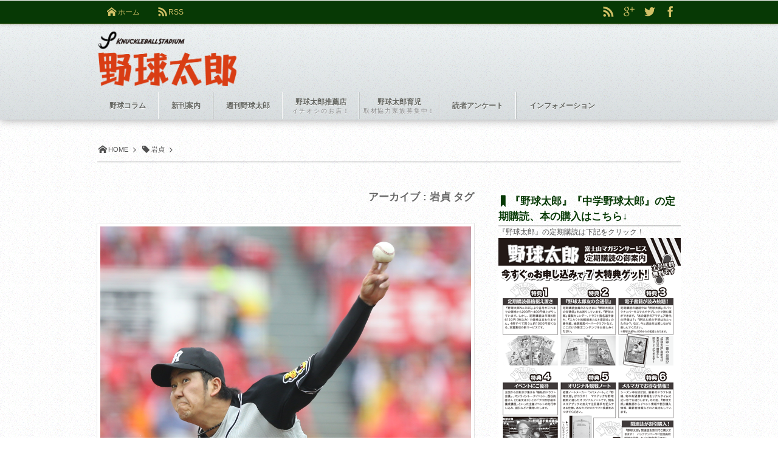

--- FILE ---
content_type: text/html; charset=UTF-8
request_url: http://makyu.yakyutaro.jp/tag/%E5%B2%A9%E8%B2%9E/
body_size: 12008
content:
<!DOCTYPE html>
<!--[if IE 6]> <html class="no-js lt-ie9 lt-ie8 lt-ie7 eq-ie6" lang="ja"> <![endif]--><!--[if IE 7]> <html class="no-js lt-ie9 lt-ie8 eq-ie7" lang="ja"> <![endif]--><!--[if IE 8]> <html class="no-js lt-ie9 eq-ie8" lang="ja"> <![endif]-->
<!--[if gt IE 8]><!--><html lang="ja" class="no-js"><!--<![endif]-->
<head prefix="og:http://ogp.me/ns# fb:http://ogp.me/ns/fb# blog:http://ogp.me/ns/website#">

<meta name="google-site-verification" content="BSeJOvaJQ4zWM4PF0__JbVtuYAtadCOLc6w8XueOrJA" />

<meta charset="UTF-8" /><meta http-equiv="X-UA-Compatible" content="IE=Edge,chrome=1" /><meta name="viewport" content="width=device-width,initial-scale=1,minimum-scale=1,maximum-scale=1,user-scalable=no" />
<title>岩貞  タグが付けられた記事一覧を表示しています。  | 野球太郎Web｜高校野球からプロ野球ドラフト情報まで掲載中！</title><meta name="keywords" content="岩貞 , ,高校野球,プロ野球,メジャーリーグ,選手名鑑,ドラフト" /><meta name="description" content="  岩貞タグの記事一覧" /><meta property="og:title" content="岩貞  タグが付けられた記事一覧を表示しています。  | 野球太郎Web｜高校野球からプロ野球ドラフト情報まで掲載中！" /><meta property="og:type" content="article" /><meta property="og:url" content="http://makyu.yakyutaro.jp/tag/%E5%B2%A9%E8%B2%9E/" /><meta property="og:image" content="" /><meta property="og:description" content="  岩貞タグの記事一覧" /><link rel="stylesheet" href="http://makyu.yakyutaro.jp/wp-content/themes/dp-mature/css/style.css?202005" media="screen, print" />
<link rel="stylesheet" href="http://makyu.yakyutaro.jp/wp-content/uploads/digipress/mature/css/visual-custom.css?202005" media="screen, print" />
<link rel="alternate" type="application/rss+xml" title="RSS 2.0" href="http://makyu.yakyutaro.jp/feed/" /><link rel="alternate" type="text/xml" title="RSS .92" href="http://makyu.yakyutaro.jp/feed/rss/" /><link rel="alternate" type="application/atom+xml" title="Atom 0.3" href="http://makyu.yakyutaro.jp/feed/atom/" /><link rel="pingback" href="http://makyu.yakyutaro.jp/xmlrpc.php" />
<link rel='dns-prefetch' href='//ajax.googleapis.com' />
<link rel='dns-prefetch' href='//s.w.org' />
<link rel="alternate" type="application/rss+xml" title="野球太郎Web｜高校野球からプロ野球ドラフト情報まで &raquo; 岩貞 タグのフィード" href="http://makyu.yakyutaro.jp/tag/%e5%b2%a9%e8%b2%9e/feed/" />
		<script type="text/javascript">
			window._wpemojiSettings = {"baseUrl":"https:\/\/s.w.org\/images\/core\/emoji\/11.2.0\/72x72\/","ext":".png","svgUrl":"https:\/\/s.w.org\/images\/core\/emoji\/11.2.0\/svg\/","svgExt":".svg","source":{"concatemoji":"http:\/\/makyu.yakyutaro.jp\/wp-includes\/js\/wp-emoji-release.min.js?ver=5.1.19"}};
			!function(e,a,t){var n,r,o,i=a.createElement("canvas"),p=i.getContext&&i.getContext("2d");function s(e,t){var a=String.fromCharCode;p.clearRect(0,0,i.width,i.height),p.fillText(a.apply(this,e),0,0);e=i.toDataURL();return p.clearRect(0,0,i.width,i.height),p.fillText(a.apply(this,t),0,0),e===i.toDataURL()}function c(e){var t=a.createElement("script");t.src=e,t.defer=t.type="text/javascript",a.getElementsByTagName("head")[0].appendChild(t)}for(o=Array("flag","emoji"),t.supports={everything:!0,everythingExceptFlag:!0},r=0;r<o.length;r++)t.supports[o[r]]=function(e){if(!p||!p.fillText)return!1;switch(p.textBaseline="top",p.font="600 32px Arial",e){case"flag":return s([55356,56826,55356,56819],[55356,56826,8203,55356,56819])?!1:!s([55356,57332,56128,56423,56128,56418,56128,56421,56128,56430,56128,56423,56128,56447],[55356,57332,8203,56128,56423,8203,56128,56418,8203,56128,56421,8203,56128,56430,8203,56128,56423,8203,56128,56447]);case"emoji":return!s([55358,56760,9792,65039],[55358,56760,8203,9792,65039])}return!1}(o[r]),t.supports.everything=t.supports.everything&&t.supports[o[r]],"flag"!==o[r]&&(t.supports.everythingExceptFlag=t.supports.everythingExceptFlag&&t.supports[o[r]]);t.supports.everythingExceptFlag=t.supports.everythingExceptFlag&&!t.supports.flag,t.DOMReady=!1,t.readyCallback=function(){t.DOMReady=!0},t.supports.everything||(n=function(){t.readyCallback()},a.addEventListener?(a.addEventListener("DOMContentLoaded",n,!1),e.addEventListener("load",n,!1)):(e.attachEvent("onload",n),a.attachEvent("onreadystatechange",function(){"complete"===a.readyState&&t.readyCallback()})),(n=t.source||{}).concatemoji?c(n.concatemoji):n.wpemoji&&n.twemoji&&(c(n.twemoji),c(n.wpemoji)))}(window,document,window._wpemojiSettings);
		</script>
		<style type="text/css">
img.wp-smiley,
img.emoji {
	display: inline !important;
	border: none !important;
	box-shadow: none !important;
	height: 1em !important;
	width: 1em !important;
	margin: 0 .07em !important;
	vertical-align: -0.1em !important;
	background: none !important;
	padding: 0 !important;
}
</style>
	<link rel='stylesheet' id='wp-block-library-css'  href='http://makyu.yakyutaro.jp/wp-includes/css/dist/block-library/style.min.css?ver=5.1.19' type='text/css' media='all' />
<link rel='stylesheet' id='contact-form-7-css'  href='http://makyu.yakyutaro.jp/wp-content/plugins/contact-form-7/includes/css/styles.css?ver=5.1.9' type='text/css' media='all' />
<script type='text/javascript' src='http://ajax.googleapis.com/ajax/libs/jquery/1/jquery.min.js?ver=5.1.19'></script>
<script type='text/javascript' src='http://makyu.yakyutaro.jp/wp-content/themes/dp-mature/inc/js/jquery/jquery.easing-min.js?ver=5.1.19'></script>
<script type='text/javascript' src='http://makyu.yakyutaro.jp/wp-content/themes/dp-mature/inc/js/theme-import.min.js?ver=5.1.19'></script>
<link rel='https://api.w.org/' href='http://makyu.yakyutaro.jp/wp-json/' />
<link rel="EditURI" type="application/rsd+xml" title="RSD" href="http://makyu.yakyutaro.jp/xmlrpc.php?rsd" />
<link rel="wlwmanifest" type="application/wlwmanifest+xml" href="http://makyu.yakyutaro.jp/wp-includes/wlwmanifest.xml" /> 

<link rel="stylesheet" href="http://makyu.yakyutaro.jp/wp-content/plugins/count-per-day/counter.css" type="text/css" />
<meta name="google-site-verification" content="OWr3g9tFTjTjTmP7TxWgFFpoTcHqOT4XFHZvPqfRE38" /><!--[if lt IE 9]><script src="http://makyu.yakyutaro.jp/wp-content/themes/dp-mature/inc/js/html5shiv-min.js"></script><script src="http://makyu.yakyutaro.jp/wp-content/themes/dp-mature/inc/js/selectivizr-min.js"></script><![endif]--><link rel="shortcut icon" href="http://makyu.yakyutaro.jp/wp-content/uploads/2014/11/favicon.png">
</head><body class="archive tag tag-954">
<header id="header_area">
<div id="site_title">
<h1><a href="http://makyu.yakyutaro.jp/" title="野球太郎Web｜高校野球からプロ野球ドラフト情報まで"><img src="http://makyu.yakyutaro.jp/wp-content/uploads/digipress/mature/title/yakyutarologo.png" alt="野球太郎Web｜高校野球からプロ野球ドラフト情報まで" /></a></h1>
</div>
</header>
<div id="container" class="clearfix">
<nav id="dp_breadcrumb" class="clearfix"><ul><li itemscope itemtype="http://data-vocabulary.org/Breadcrumb"><a href="http://makyu.yakyutaro.jp/" itemprop="url" class="icon-home"><span itemprop="title">HOME</span></a></li><li itemscope itemtype="http://data-vocabulary.org/Breadcrumb"><span itemprop="title" class="icon-tag">岩貞</span></li></ul></nav><div id="content" class="content"><h2 class="pagetitle">アーカイブ : 岩貞   タグ</h2><article id="post-2339" class="post_excerpt oddpost first-post last-post">
<div class="post_thumb excerpt_thumb"><a href="http://makyu.yakyutaro.jp/post-2339/" rel="bookmark" title="《『野球太郎』バックナンバーで答え合わせ》2013年「ドラフト」特集で示した岩貞祐太の見立て">
				<img src="http://makyu.yakyutaro.jp/wp-content/uploads/2017/01/be786d61039476941bf2b407dd257c79.jpg" width="610" class="wp-post-image" alt="《『野球太郎』バックナンバーで答え合わせ》2013年「ドラフト」特集で示した岩貞祐太の見立て" /></a></div><div class="excerpt_div">
<header class="loop-normal-header"><h1 class="entry-title excerpt_title"><a href="http://makyu.yakyutaro.jp/post-2339/" rel="bookmark" title="《『野球太郎』バックナンバーで答え合わせ》2013年「ドラフト」特集で示した岩貞祐太の見立て" class=" icon-bookmark-narrow">
《『野球太郎』バックナンバーで答え合わせ》2013年「ドラフト」特集で示した岩貞祐太の見立て</a></h1>
</header>
<div class="postmetadata_archive">
<span class="icon-calendar"><time datetime="2017-01-23T20:16:15+09:00" pubdate="pubdate" class="updated">2017年1月23日</time></span>
<span class="icon-folder entrylist-cat"><a href="http://makyu.yakyutaro.jp/category/column/draft/" rel="category tag">ドラフト</a> <a href="http://makyu.yakyutaro.jp/category/column/daigaku/" rel="category tag">大学野球</a> <a href="http://makyu.yakyutaro.jp/category/column/" rel="category tag">野球コラム</a></span>
<span class="icon-tags entrylist-cat"><a href="http://makyu.yakyutaro.jp/tag/back-number/" rel="tag">back number</a> <a href="http://makyu.yakyutaro.jp/tag/tigers/" rel="tag">Tigers</a> <a href="http://makyu.yakyutaro.jp/tag/%e3%82%bf%e3%82%a4%e3%82%ac%e3%83%bc%e3%82%b9/" rel="tag">タイガース</a> <a href="http://makyu.yakyutaro.jp/tag/%e3%83%81%e3%82%a7%e3%83%b3%e3%82%b8%e3%82%a2%e3%83%83%e3%83%97/" rel="tag">チェンジアップ</a> <a href="http://makyu.yakyutaro.jp/tag/%e3%83%89%e3%83%a9%e3%83%95%e3%83%88/" rel="tag">ドラフト</a> <a href="http://makyu.yakyutaro.jp/tag/%e3%83%90%e3%83%83%e3%82%af%e3%83%8a%e3%83%b3%e3%83%90%e3%83%bc/" rel="tag">バックナンバー</a> <a href="http://makyu.yakyutaro.jp/tag/%e5%b2%a9%e8%b2%9e/" rel="tag">岩貞</a> <a href="http://makyu.yakyutaro.jp/tag/%e6%a8%aa%e6%b5%9c/" rel="tag">横浜</a> <a href="http://makyu.yakyutaro.jp/tag/%e6%a8%aa%e6%b5%9c%e5%95%86%e7%a7%91%e5%a4%a7/" rel="tag">横浜商科大</a> <a href="http://makyu.yakyutaro.jp/tag/%e9%87%8e%e7%90%83%e5%a4%aa%e9%83%8e/" rel="tag">野球太郎</a> <a href="http://makyu.yakyutaro.jp/tag/%e9%98%aa%e7%a5%9e/" rel="tag">阪神</a></span></span>
<span class="icon-user vcard author"><a href="http://makyu.yakyutaro.jp/author/yakyutaro_editor2/" rel="author" title="Show articles of this user." class="fn">yakyutaro_editor2</a></span></div>
<div class="entry_excerpt">
<p class="entry-summary">　現在、球界で注目されている選手のドラフト時における評価はどうだったのか。 　本誌『野球太郎』では、毎年、ドラフト会議の前後に発行する「ドラフト直前大特集号」、「ドラフト総決算号」で、その年のドラフト候補を徹底分析している。 　この度、週刊野球太郎では、現在の活躍中の若手選手をピックアップし、過去の本誌で掲載したドラフト候補時...</p><div class="more_block"><a href="http://makyu.yakyutaro.jp/post-2339/" class="more-link" rel="bookmark" title="《『野球太郎』バックナンバーで答え合わせ》2013年「ドラフト」特集で示した岩貞祐太の見立て">続きを読む</a></div>
</div>
</div>
<script>j$(function() {get_sns_share_count('http://makyu.yakyutaro.jp/post-2339/', 'post-2339');});</script>
</article>
<nav class="navigation">
			</nav>
</div>
<div id="sidebar">
<div id="custom_html-3" class="widget_text widget-box widget_custom_html slider_fx"><h1 class="icon-bookmark-narrow">『野球太郎』『中学野球太郎』の定期購読、本の購入はこちら↓</h1><div class="textwidget custom-html-widget">『野球太郎』の定期購読は下記をクリック！<a href="http://fujisan.co.jp/pc/web-ytaro" target="_blank"><img src="http://makyu.yakyutaro.jp/wp-content/uploads/2022/03/18758158f1ea7465dd582f1666ce72eb.png" alt="定期購読"></a><br>
<br>
『野球太郎』、『別冊野球太郎』などの購入は以下↓の画像をクリックしてください↓<br>
<a href="https://www.amazon.co.jp/s/ref=nb_sb_noss?__mk_ja_JP=%E3%82%AB%E3%82%BF%E3%82%AB%E3%83%8A&url=search-alias%3Daps&field-keywords=%E9%87%8E%E7%90%83%E5%A4%AA%E9%83%8E" target="blank"><img src="http://makyu.yakyutaro.jp/wp-content/uploads/2018/09/a8b34d8811b7e94d572165a1256671a6.png" alt="週刊野球太郎"></a><br>
<br>
野球太郎公式LINEアカウント稼働中！新刊、イベント情報など抜けることなくお届けします！<a href="https://lin.ee/9Agc6GP" target="_blank"><img src="http://makyu.yakyutaro.jp/wp-content/uploads/2021/07/df7dc2b2ec607b073a376fa944f9e599.jpg" alt="公式LINE"></a><br></div></div><div id="dptwitterfollowwidget-3" class="widget-box dp_twitter_follow_widget slider_fx"><a href="https://twitter.com/yakyutarokbs" class="twitter-follow-button" data-show-count="false" data-size="large">Follow @yakyutarokbs</a></div><div id="custom_html-5" class="widget_text widget-box widget_custom_html slider_fx"><h1 class="icon-bookmark-narrow">野球太郎メルマガ配信してます！</h1><div class="textwidget custom-html-widget">下記のURLより登録してください。<br>
<a href="https://www.fujisan.co.jp/product/1281694796/ezine/ap-pmpm" target="_blank">https://www.fujisan.co.jp/product/1281694796/ezine/ap-pmpm</a><br>
イベント情報などをいち早くお送りします。SNSで見落としても、メールで確実に情報を確認したい方にオススメです！</div></div><div id="dpcustomtextwidget-7" class="widget-box dp_custom_text_widget slider_fx"><h1 class="icon-bookmark-narrow">週刊野球太郎</h1><div id="dp_fix_widget"><a href="http://yakyutaro.jp/" target="blank"><img src="http://wp.yakyutaro.jp/wp-content/uploads/2014/06/90a2dae1666d19726e23e057e9c5e842.png" alt="週刊野球太郎"></a>

</div></div><div id="dpwidgetsearch-2" class="widget-box dp_search_form slider_fx"><form method="get" id="searchform" action="http://makyu.yakyutaro.jp/">
<label for="s" class="assistive-text">Search</label>
<input type="text" class="field" name="s" id="s" placeholder="Search" />
<input type="submit" class="submit" name="submit" id="searchsubmit" value="" />
</form>
</div><div id="categories-2" class="widget-box widget_categories slider_fx"><h1 class="icon-bookmark-narrow">記事カテゴリー</h1>		<ul>
				<li class="cat-item cat-item-759"><a href="http://makyu.yakyutaro.jp/category/line%e3%82%b9%e3%82%bf%e3%83%b3%e3%83%97/" >LINEスタンプ</a> (1)
</li>
	<li class="cat-item cat-item-48"><a href="http://makyu.yakyutaro.jp/category/information/" title="お問い合わせ各種">インフォメーション</a> (9)
<ul class='children'>
	<li class="cat-item cat-item-33"><a href="http://makyu.yakyutaro.jp/category/information/event/" title="野球太郎に関連するイベントの情報">イベント情報</a> (1)
</li>
</ul>
</li>
	<li class="cat-item cat-item-750"><a href="http://makyu.yakyutaro.jp/category/%e5%88%a5%e5%86%8a%e9%87%8e%e7%90%83%e5%a4%aa%e9%83%8e%e7%99%ba%e5%a3%b2%ef%bc%81/" title="あなたにとっての1985年とは？">別冊野球太郎発売！</a> (5)
</li>
	<li class="cat-item cat-item-1"><a href="http://makyu.yakyutaro.jp/category/magazine-books/" title="野球太郎関連の雑誌や書籍の紹介">新刊案内</a> (184)
<ul class='children'>
	<li class="cat-item cat-item-29"><a href="http://makyu.yakyutaro.jp/category/magazine-books/chugakuyakyutaro/" title="『中学野球太郎』の新刊案内">中学野球太郎</a> (45)
</li>
	<li class="cat-item cat-item-40"><a href="http://makyu.yakyutaro.jp/category/magazine-books/bessatsu-yakyutaro/" title="別冊野球太郎発売！">別冊野球太郎</a> (25)
</li>
	<li class="cat-item cat-item-28"><a href="http://makyu.yakyutaro.jp/category/magazine-books/yakyutaro/" title="『野球太郎』の新刊案内">野球太郎</a> (108)
</li>
	<li class="cat-item cat-item-570"><a href="http://makyu.yakyutaro.jp/category/magazine-books/yakyujiro/" >野球次郎</a> (1)
</li>
	<li class="cat-item cat-item-30"><a href="http://makyu.yakyutaro.jp/category/magazine-books/yakyutaro-books/" title="『野球太郎』編集部が関わった書籍の紹介">関連書籍</a> (5)
</li>
	<li class="cat-item cat-item-42"><a href="http://makyu.yakyutaro.jp/category/magazine-books/e-yakyutaro/" title="電子書籍の案内">電子書籍</a> (12)
</li>
</ul>
</li>
	<li class="cat-item cat-item-32"><a href="http://makyu.yakyutaro.jp/category/yakyutaro-sp/" title="スマートフォン用">週刊野球太郎</a> (10)
<ul class='children'>
	<li class="cat-item cat-item-765"><a href="http://makyu.yakyutaro.jp/category/yakyutaro-sp/%e9%87%8e%e7%90%83%e5%a4%aa%e9%83%8epocket/" >野球太郎Pocket</a> (1)
</li>
	<li class="cat-item cat-item-569"><a href="http://makyu.yakyutaro.jp/category/yakyutaro-sp/player-directory/" >高校野球＆ドラフト候補選手名鑑</a> (4)
</li>
</ul>
</li>
	<li class="cat-item cat-item-11"><a href="http://makyu.yakyutaro.jp/category/column/" >野球コラム</a> (151)
<ul class='children'>
	<li class="cat-item cat-item-17"><a href="http://makyu.yakyutaro.jp/category/column/mlb/" >MLB</a> (19)
</li>
	<li class="cat-item cat-item-39"><a href="http://makyu.yakyutaro.jp/category/column/%e3%81%9d%e3%81%ae%e4%bb%96/" >その他</a> (26)
</li>
	<li class="cat-item cat-item-16"><a href="http://makyu.yakyutaro.jp/category/column/draft/" >ドラフト</a> (29)
</li>
	<li class="cat-item cat-item-12"><a href="http://makyu.yakyutaro.jp/category/column/npb/" >プロ野球</a> (74)
</li>
	<li class="cat-item cat-item-43"><a href="http://makyu.yakyutaro.jp/category/column/chugaku-yakyu/" title="中学野球に関する記事">中学野球</a> (4)
</li>
	<li class="cat-item cat-item-14"><a href="http://makyu.yakyutaro.jp/category/column/daigaku/" >大学野球</a> (12)
</li>
	<li class="cat-item cat-item-15"><a href="http://makyu.yakyutaro.jp/category/column/syakaijin/" >社会人野球</a> (6)
</li>
	<li class="cat-item cat-item-344"><a href="http://makyu.yakyutaro.jp/category/column/trivia/" title="野球に関する雑学">野球トリビア</a> (13)
</li>
	<li class="cat-item cat-item-46"><a href="http://makyu.yakyutaro.jp/category/column/stadium/" title="野球場に関する記事">野球場</a> (14)
</li>
	<li class="cat-item cat-item-45"><a href="http://makyu.yakyutaro.jp/category/column/yakyu-tool/" title="野球用品に関する記事">野球道具</a> (4)
</li>
	<li class="cat-item cat-item-13"><a href="http://makyu.yakyutaro.jp/category/column/koukou/" >高校野球</a> (49)
</li>
</ul>
</li>
	<li class="cat-item cat-item-1607"><a href="http://makyu.yakyutaro.jp/category/%e9%87%8e%e7%90%83%e5%a4%aa%e9%83%8e%e3%82%aa%e3%83%b3%e3%83%a9%e3%82%a4%e3%83%b3%e3%82%b9%e3%82%af%e3%83%bc%e3%83%ab/" >野球太郎オンラインスクール</a> (1)
</li>
	<li class="cat-item cat-item-36"><a href="http://makyu.yakyutaro.jp/category/recommendedplace/" title="イチオシのお店！">野球太郎推薦店</a> (31)
<ul class='children'>
	<li class="cat-item cat-item-679"><a href="http://makyu.yakyutaro.jp/category/recommendedplace/izakaya/" title="野球太郎おすすめの酒場！">野球居酒屋</a> (29)
</li>
	<li class="cat-item cat-item-733"><a href="http://makyu.yakyutaro.jp/category/recommendedplace/entry/" title="お店募集中！">野球居酒屋募集中！</a> (2)
</li>
</ul>
</li>
	<li class="cat-item cat-item-707"><a href="http://makyu.yakyutaro.jp/category/ikuji/" title="取材協力家族募集中！">野球太郎育児</a> (3)
</li>
		</ul>
			</div><div id="dprecentpostswidget-4" class="widget-box dp_recent_posts_widget slider_fx"><h1 class="icon-bookmark-narrow">最近の投稿</h1><ul class="recent_entries_w_thumb"><li id="wlp-2086982587544132-5296" class="clearfix"><div class="widget-post-thumb"><img src="http://makyu.yakyutaro.jp/wp-content/uploads/2025/12/e8b515e2d5da54b066684372cec81680.jpg" width="200" class="wp-post-image" alt="『野球太郎No.057 2025ドラフト総決算＆2026大展望号』大好評販売中！" /></div><div class="excerpt_div clearfix"><div class="excerpt_title_div"><time datetime="2025-12-04T16:40:50+09:00" pubdate="pubdate" class="widget-time">2025年12月4日</time><h4 class="excerpt_title_wid"><a href="http://makyu.yakyutaro.jp/post-5296/" title="『野球太郎No.057 2025ドラフト総決算＆2026大展望号』大好評販売中！">『野球太郎No.057 2025ドラフト総決算＆2026大展望号』大好評販売中！</a></h4> </div></div></li><li id="wlp-4186982587544a93-5292" class="clearfix"><div class="widget-post-thumb"><img src="http://makyu.yakyutaro.jp/wp-content/themes/dp-mature/img/post_thumbnail/eyecatch5.png" width="200" class="wp-post-image" alt="お詫びと訂正『野球太郎No.057 2025ドラフト総決算＆2026大展望号』" /></div><div class="excerpt_div clearfix"><div class="excerpt_title_div"><time datetime="2025-12-03T17:16:05+09:00" pubdate="pubdate" class="widget-time">2025年12月3日</time><h4 class="excerpt_title_wid"><a href="http://makyu.yakyutaro.jp/post-5292/" title="お詫びと訂正『野球太郎No.057 2025ドラフト総決算＆2026大展望号』">お詫びと訂正『野球太郎No.057 2025ドラフト総決算＆2026大展望号』</a></h4> </div></div></li><li id="wlp-318698258754500a-5244" class="clearfix"><div class="widget-post-thumb"><img src="http://makyu.yakyutaro.jp/wp-content/uploads/2025/10/56939672456362559723186b0a9ed607.jpg" width="200" class="wp-post-image" alt="ドラフト会議後も数年後も楽しめる『野球太郎No.056 2025ドラフト直前大特集号』販売中！" /></div><div class="excerpt_div clearfix"><div class="excerpt_title_div"><time datetime="2025-10-09T20:52:13+09:00" pubdate="pubdate" class="widget-time">2025年10月9日</time><h4 class="excerpt_title_wid"><a href="http://makyu.yakyutaro.jp/post-5244/" title="ドラフト会議後も数年後も楽しめる『野球太郎No.056 2025ドラフト直前大特集号』販売中！">ドラフト会議後も数年後も楽しめる『野球太郎No.056 2025ドラフト直前大特集号』販売中！</a></h4> </div></div></li><li id="wlp-166698258754580d-5224" class="clearfix"><div class="widget-post-thumb"><img src="http://makyu.yakyutaro.jp/wp-content/themes/dp-mature/img/post_thumbnail/eyecatch6.png" width="200" class="wp-post-image" alt="お詫びと訂正『野球太郎No.056 2025ドラフト直前大特集号』" /></div><div class="excerpt_div clearfix"><div class="excerpt_title_div"><time datetime="2025-09-25T19:15:17+09:00" pubdate="pubdate" class="widget-time">2025年9月25日</time><h4 class="excerpt_title_wid"><a href="http://makyu.yakyutaro.jp/post-5224/" title="お詫びと訂正『野球太郎No.056 2025ドラフト直前大特集号』">お詫びと訂正『野球太郎No.056 2025ドラフト直前大特集号』</a></h4> </div></div></li><li id="wlp-2046982587545c52-5178" class="clearfix"><div class="widget-post-thumb"><img src="http://makyu.yakyutaro.jp/wp-content/uploads/2025/07/6f1887dc3f38439d5247ed23f063ca34.jpg" width="200" class="wp-post-image" alt="夏の高校野球の定番！ページもさらに増え、情報過多な『野球太郎No.055 2025夏の高校野球＆ドラフト大特集号』全国でご購入できます！" /></div><div class="excerpt_div clearfix"><div class="excerpt_title_div"><time datetime="2025-07-04T20:22:01+09:00" pubdate="pubdate" class="widget-time">2025年7月4日</time><h4 class="excerpt_title_wid"><a href="http://makyu.yakyutaro.jp/post-5178/" title="夏の高校野球の定番！ページもさらに増え、情報過多な『野球太郎No.055 2025夏の高校野球＆ドラフト大特集号』全国でご購入できます！">夏の高校野球の定番！ページもさらに増え、情報過多な『野球太郎No.055 2025夏の高校野球＆ドラフト大特集号』全国でご購入できます！</a></h4> </div></div></li></ul><a href="http://makyu.yakyutaro.jp/tag/%E5%B2%A9%E8%B2%9E/page/2/" class="more-entry-link"><span>More</span></a></div><div id="tag_cloud-3" class="widget-box widget_tag_cloud slider_fx"><h1 class="icon-bookmark-narrow">KEY WORDS</h1><div class="tagcloud"><a href="http://makyu.yakyutaro.jp/tag/dena/" class="tag-cloud-link tag-link-62 tag-link-position-1" style="font-size: 11.093023255814pt;" aria-label="DeNA (10個の項目)">DeNA</a>
<a href="http://makyu.yakyutaro.jp/tag/pl%e5%ad%a6%e5%9c%92/" class="tag-cloud-link tag-link-234 tag-link-position-2" style="font-size: 9.6279069767442pt;" aria-label="PL学園 (8個の項目)">PL学園</a>
<a href="http://makyu.yakyutaro.jp/tag/%e3%81%8a%e8%a9%ab%e3%81%b3/" class="tag-cloud-link tag-link-893 tag-link-position-3" style="font-size: 21.674418604651pt;" aria-label="お詫び (48個の項目)">お詫び</a>
<a href="http://makyu.yakyutaro.jp/tag/%e3%82%a4%e3%83%81%e3%83%ad%e3%83%bc/" class="tag-cloud-link tag-link-209 tag-link-position-4" style="font-size: 11.744186046512pt;" aria-label="イチロー (11個の項目)">イチロー</a>
<a href="http://makyu.yakyutaro.jp/tag/%e3%82%aa%e3%83%aa%e3%83%83%e3%82%af%e3%82%b9/" class="tag-cloud-link tag-link-286 tag-link-position-5" style="font-size: 15pt;" aria-label="オリックス (18個の項目)">オリックス</a>
<a href="http://makyu.yakyutaro.jp/tag/%e3%82%b9%e3%82%ab%e3%82%a6%e3%83%88/" class="tag-cloud-link tag-link-846 tag-link-position-6" style="font-size: 11.744186046512pt;" aria-label="スカウト (11個の項目)">スカウト</a>
<a href="http://makyu.yakyutaro.jp/tag/%e3%82%bd%e3%83%95%e3%83%88%e3%83%90%e3%83%b3%e3%82%af/" class="tag-cloud-link tag-link-284 tag-link-position-7" style="font-size: 13.697674418605pt;" aria-label="ソフトバンク (15個の項目)">ソフトバンク</a>
<a href="http://makyu.yakyutaro.jp/tag/%e3%83%80%e3%83%ab%e3%83%93%e3%83%83%e3%82%b7%e3%83%a5/" class="tag-cloud-link tag-link-83 tag-link-position-8" style="font-size: 11.093023255814pt;" aria-label="ダルビッシュ (10個の項目)">ダルビッシュ</a>
<a href="http://makyu.yakyutaro.jp/tag/%e3%83%89%e3%83%a9%e3%83%95%e3%83%88/" class="tag-cloud-link tag-link-390 tag-link-position-9" style="font-size: 20.53488372093pt;" aria-label="ドラフト (41個の項目)">ドラフト</a>
<a href="http://makyu.yakyutaro.jp/tag/%e3%83%89%e3%83%a9%e3%83%95%e3%83%88%e4%bc%9a%e8%ad%b0/" class="tag-cloud-link tag-link-602 tag-link-position-10" style="font-size: 12.232558139535pt;" aria-label="ドラフト会議 (12個の項目)">ドラフト会議</a>
<a href="http://makyu.yakyutaro.jp/tag/%e3%83%89%e3%83%a9%e3%83%95%e3%83%88%e5%80%99%e8%a3%9c/" class="tag-cloud-link tag-link-758 tag-link-position-11" style="font-size: 18.744186046512pt;" aria-label="ドラフト候補 (31個の項目)">ドラフト候補</a>
<a href="http://makyu.yakyutaro.jp/tag/%e3%83%96%e3%83%ab%e3%83%9a%e3%83%b3%e3%82%ad%e3%83%a3%e3%83%83%e3%83%81%e3%83%a3%e3%83%bc/" class="tag-cloud-link tag-link-1009 tag-link-position-12" style="font-size: 8.8139534883721pt;" aria-label="ブルペンキャッチャー (7個の項目)">ブルペンキャッチャー</a>
<a href="http://makyu.yakyutaro.jp/tag/%e3%83%97%e3%83%ad%e9%87%8e%e7%90%83/" class="tag-cloud-link tag-link-56 tag-link-position-13" style="font-size: 13.697674418605pt;" aria-label="プロ野球 (15個の項目)">プロ野球</a>
<a href="http://makyu.yakyutaro.jp/tag/%e3%83%99%e3%82%a4%e3%82%b9%e3%82%bf%e3%83%bc%e3%82%ba/" class="tag-cloud-link tag-link-769 tag-link-position-14" style="font-size: 8.8139534883721pt;" aria-label="ベイスターズ (7個の項目)">ベイスターズ</a>
<a href="http://makyu.yakyutaro.jp/tag/%e3%83%9b%e3%83%bc%e3%82%af%e3%82%b9/" class="tag-cloud-link tag-link-1020 tag-link-position-15" style="font-size: 9.6279069767442pt;" aria-label="ホークス (8個の項目)">ホークス</a>
<a href="http://makyu.yakyutaro.jp/tag/%e3%83%a4%e3%82%af%e3%83%ab%e3%83%88/" class="tag-cloud-link tag-link-80 tag-link-position-16" style="font-size: 14.186046511628pt;" aria-label="ヤクルト (16個の項目)">ヤクルト</a>
<a href="http://makyu.yakyutaro.jp/tag/%e3%83%a4%e3%83%b3%e3%82%ad%e3%83%bc%e3%82%b9/" class="tag-cloud-link tag-link-151 tag-link-position-17" style="font-size: 9.6279069767442pt;" aria-label="ヤンキース (8個の項目)">ヤンキース</a>
<a href="http://makyu.yakyutaro.jp/tag/%e3%83%a9%e3%83%b3%e3%82%ad%e3%83%b3%e3%82%b0/" class="tag-cloud-link tag-link-1000 tag-link-position-18" style="font-size: 11.744186046512pt;" aria-label="ランキング (11個の項目)">ランキング</a>
<a href="http://makyu.yakyutaro.jp/tag/%e3%83%ad%e3%83%83%e3%83%86/" class="tag-cloud-link tag-link-67 tag-link-position-19" style="font-size: 15pt;" aria-label="ロッテ (18個の項目)">ロッテ</a>
<a href="http://makyu.yakyutaro.jp/tag/%e4%b8%ad%e5%ad%a6%e9%87%8e%e7%90%83/" class="tag-cloud-link tag-link-903 tag-link-position-20" style="font-size: 9.6279069767442pt;" aria-label="中学野球 (8個の項目)">中学野球</a>
<a href="http://makyu.yakyutaro.jp/tag/%e4%b8%ad%e5%ad%a6%e9%87%8e%e7%90%83%e5%a4%aa%e9%83%8e/" class="tag-cloud-link tag-link-744 tag-link-position-21" style="font-size: 11.744186046512pt;" aria-label="中学野球太郎 (11個の項目)">中学野球太郎</a>
<a href="http://makyu.yakyutaro.jp/tag/%e4%b8%ad%e6%97%a5/" class="tag-cloud-link tag-link-542 tag-link-position-22" style="font-size: 8.8139534883721pt;" aria-label="中日 (7個の項目)">中日</a>
<a href="http://makyu.yakyutaro.jp/tag/%e4%bb%99%e5%8f%b0%e8%82%b2%e8%8b%b1/" class="tag-cloud-link tag-link-96 tag-link-position-23" style="font-size: 10.441860465116pt;" aria-label="仙台育英 (9個の項目)">仙台育英</a>
<a href="http://makyu.yakyutaro.jp/tag/%e5%89%b5%e5%bf%97%e5%ad%a6%e5%9c%92/" class="tag-cloud-link tag-link-806 tag-link-position-24" style="font-size: 8pt;" aria-label="創志学園 (6個の項目)">創志学園</a>
<a href="http://makyu.yakyutaro.jp/tag/%e5%a4%a7%e9%98%aa%e6%a1%90%e8%94%ad/" class="tag-cloud-link tag-link-333 tag-link-position-25" style="font-size: 16.953488372093pt;" aria-label="大阪桐蔭 (24個の項目)">大阪桐蔭</a>
<a href="http://makyu.yakyutaro.jp/tag/%e5%b7%a8%e4%ba%ba/" class="tag-cloud-link tag-link-71 tag-link-position-26" style="font-size: 15.651162790698pt;" aria-label="巨人 (20個の項目)">巨人</a>
<a href="http://makyu.yakyutaro.jp/tag/%e5%ba%83%e5%b3%b6/" class="tag-cloud-link tag-link-63 tag-link-position-27" style="font-size: 12.883720930233pt;" aria-label="広島 (13個の項目)">広島</a>
<a href="http://makyu.yakyutaro.jp/tag/%e6%96%b0%e4%ba%ba%e7%8e%8b/" class="tag-cloud-link tag-link-858 tag-link-position-28" style="font-size: 9.6279069767442pt;" aria-label="新人王 (8個の項目)">新人王</a>
<a href="http://makyu.yakyutaro.jp/tag/%e6%97%a5%e6%9c%ac%e3%83%8f%e3%83%a0/" class="tag-cloud-link tag-link-101 tag-link-position-29" style="font-size: 14.186046511628pt;" aria-label="日本ハム (16個の項目)">日本ハム</a>
<a href="http://makyu.yakyutaro.jp/tag/%e6%98%8e%e6%b2%bb%e5%a4%a7/" class="tag-cloud-link tag-link-864 tag-link-position-30" style="font-size: 9.6279069767442pt;" aria-label="明治大 (8個の項目)">明治大</a>
<a href="http://makyu.yakyutaro.jp/tag/%e6%a3%ae%e6%9c%a8/" class="tag-cloud-link tag-link-1169 tag-link-position-31" style="font-size: 8.8139534883721pt;" aria-label="森木 (7個の項目)">森木</a>
<a href="http://makyu.yakyutaro.jp/tag/%e6%a5%bd%e5%a4%a9/" class="tag-cloud-link tag-link-145 tag-link-position-32" style="font-size: 14.674418604651pt;" aria-label="楽天 (17個の項目)">楽天</a>
<a href="http://makyu.yakyutaro.jp/tag/%e6%a8%aa%e6%b5%9c/" class="tag-cloud-link tag-link-94 tag-link-position-33" style="font-size: 15.651162790698pt;" aria-label="横浜 (20個の項目)">横浜</a>
<a href="http://makyu.yakyutaro.jp/tag/%e6%bb%9e%e7%a9%ba%e6%99%82%e9%96%93/" class="tag-cloud-link tag-link-889 tag-link-position-34" style="font-size: 11.093023255814pt;" aria-label="滞空時間 (10個の項目)">滞空時間</a>
<a href="http://makyu.yakyutaro.jp/tag/%e7%94%b0%e4%b8%ad%e5%b0%86%e5%a4%a7/" class="tag-cloud-link tag-link-148 tag-link-position-35" style="font-size: 10.441860465116pt;" aria-label="田中将大 (9個の項目)">田中将大</a>
<a href="http://makyu.yakyutaro.jp/tag/%e7%94%b2%e5%ad%90%e5%9c%92/" class="tag-cloud-link tag-link-154 tag-link-position-36" style="font-size: 21.674418604651pt;" aria-label="甲子園 (48個の項目)">甲子園</a>
<a href="http://makyu.yakyutaro.jp/tag/%e8%a5%bf%e6%ad%a6/" class="tag-cloud-link tag-link-66 tag-link-position-37" style="font-size: 13.372093023256pt;" aria-label="西武 (14個の項目)">西武</a>
<a href="http://makyu.yakyutaro.jp/tag/%e8%a8%82%e6%ad%a3/" class="tag-cloud-link tag-link-779 tag-link-position-38" style="font-size: 22pt;" aria-label="訂正 (50個の項目)">訂正</a>
<a href="http://makyu.yakyutaro.jp/tag/%e9%81%b8%e6%89%8b%e5%90%8d%e9%91%91/" class="tag-cloud-link tag-link-738 tag-link-position-39" style="font-size: 13.697674418605pt;" aria-label="選手名鑑 (15個の項目)">選手名鑑</a>
<a href="http://makyu.yakyutaro.jp/tag/%e9%87%8e%e7%90%83%e5%a4%aa%e9%83%8e/" class="tag-cloud-link tag-link-708 tag-link-position-40" style="font-size: 17.441860465116pt;" aria-label="野球太郎 (26個の項目)">野球太郎</a>
<a href="http://makyu.yakyutaro.jp/tag/%e9%87%8e%e7%90%83%e5%b1%85%e9%85%92%e5%b1%8b/" class="tag-cloud-link tag-link-687 tag-link-position-41" style="font-size: 18.255813953488pt;" aria-label="野球居酒屋 (29個の項目)">野球居酒屋</a>
<a href="http://makyu.yakyutaro.jp/tag/%e9%98%aa%e7%a5%9e/" class="tag-cloud-link tag-link-127 tag-link-position-42" style="font-size: 14.186046511628pt;" aria-label="阪神 (16個の項目)">阪神</a>
<a href="http://makyu.yakyutaro.jp/tag/%e9%9a%a0%e3%81%97%e7%8e%89/" class="tag-cloud-link tag-link-835 tag-link-position-43" style="font-size: 9.6279069767442pt;" aria-label="隠し玉 (8個の項目)">隠し玉</a>
<a href="http://makyu.yakyutaro.jp/tag/%e9%ab%98%e6%a0%a1%e9%87%8e%e7%90%83/" class="tag-cloud-link tag-link-59 tag-link-position-44" style="font-size: 18.906976744186pt;" aria-label="高校野球 (32個の項目)">高校野球</a>
<a href="http://makyu.yakyutaro.jp/tag/%e9%ab%98%e6%a3%ae%e5%8b%87%e6%97%97/" class="tag-cloud-link tag-link-891 tag-link-position-45" style="font-size: 11.093023255814pt;" aria-label="高森勇旗 (10個の項目)">高森勇旗</a></div>
</div><div id="dpcustomtextwidget-8" class="widget-box dp_custom_text_widget slider_fx"><h1 class="icon-bookmark-narrow">好評発売中！</h1><div><SCRIPT charset="utf-8" type="text/javascript" src="http://ws-fe.amazon-adsystem.com/widgets/q?rt=tf_ssw&ServiceVersion=20070822&MarketPlace=JP&ID=V20070822%2FJP%2Fnarusawa51-22%2F8003%2F9bd715e2-3af6-4ce8-9f86-6186fc345800&Operation=GetScriptTemplate"> </SCRIPT> <NOSCRIPT><A HREF="http://ws-fe.amazon-adsystem.com/widgets/q?rt=tf_ssw&ServiceVersion=20070822&MarketPlace=JP&ID=V20070822%2FJP%2Fnarusawa51-22%2F8003%2F9bd715e2-3af6-4ce8-9f86-6186fc345800&Operation=NoScript">Amazon.co.jp ウィジェット</A></NOSCRIPT></div></div></div></div>
<nav id="fixed_menu" class="menu_opa">
<ul id="fixed_menu_ul">
<li ><a href="http://makyu.yakyutaro.jp" title="HOME" class="icon-home">ホーム</a></li>
<li><a href="http://makyu.yakyutaro.jp/feed/" target="_blank" title="feed" class="icon-rss">RSS</a></li>
</ul>
<div id="fixed_sform"><div class="hd_searchform"><gcse:searchbox-only></gcse:searchbox-only><div id="fixed_sns"><ul><li><a href="http://facebook.com/yakyutaro" title="Share on Facebook" target="_blank" class="icon-facebook"><span>Facebook</span></a></li><li><a href="http://twitter.com/yakyutarokbs" title="Follow on Twitter" target="_blank" class="icon-twitter"><span>Twitter</span></a></li><li><a href="https://plus.google.com/" title="Google+" target="_blank" class="icon-gplus"><span>Google+</span></a></li><li><a href="http://makyu.yakyutaro.jp/feed/" title="Subscribe Feed" target="_blank" class="icon-rss"><span>RSS</span></a></li></ul></div></div></div><div id="expand_float_menu" class="exp_icon icon-menu"><span>Menu</span></div>
</nav><div id="upperdiv">
<nav id="main_menu">
<div id="expand_global_menu" class="exp_icon icon-menu"><span>Menu</span></div>
<ul id="main_menu_ul" class="menu"><li id="menu-item-58" class="menu-item menu-item-type-taxonomy menu-item-object-category menu-item-has-children"><a href="http://makyu.yakyutaro.jp/category/column/">野球コラム</a>
<ul class="sub-menu">
	<li id="menu-item-61" class="menu-item menu-item-type-taxonomy menu-item-object-category"><a href="http://makyu.yakyutaro.jp/category/column/npb/">プロ野球</a></li>
	<li id="menu-item-60" class="menu-item menu-item-type-taxonomy menu-item-object-category"><a href="http://makyu.yakyutaro.jp/category/column/draft/">ドラフト</a></li>
	<li id="menu-item-64" class="menu-item menu-item-type-taxonomy menu-item-object-category"><a href="http://makyu.yakyutaro.jp/category/column/koukou/">高校野球</a></li>
	<li id="menu-item-62" class="menu-item menu-item-type-taxonomy menu-item-object-category"><a href="http://makyu.yakyutaro.jp/category/column/daigaku/">大学野球</a></li>
	<li id="menu-item-63" class="menu-item menu-item-type-taxonomy menu-item-object-category"><a href="http://makyu.yakyutaro.jp/category/column/syakaijin/">社会人野球</a></li>
	<li id="menu-item-59" class="menu-item menu-item-type-taxonomy menu-item-object-category"><a href="http://makyu.yakyutaro.jp/category/column/mlb/">MLB</a></li>
	<li id="menu-item-411" class="menu-item menu-item-type-taxonomy menu-item-object-category"><a href="http://makyu.yakyutaro.jp/category/column/trivia/">野球トリビア</a></li>
</ul>
</li>
<li id="menu-item-65" class="menu-item menu-item-type-taxonomy menu-item-object-category menu-item-has-children"><a href="http://makyu.yakyutaro.jp/category/magazine-books/">新刊案内</a>
<ul class="sub-menu">
	<li id="menu-item-67" class="menu-item menu-item-type-taxonomy menu-item-object-category"><a href="http://makyu.yakyutaro.jp/category/magazine-books/yakyutaro/">野球太郎</a></li>
	<li id="menu-item-1366" class="menu-item menu-item-type-taxonomy menu-item-object-category"><a href="http://makyu.yakyutaro.jp/category/magazine-books/yakyujiro/">野球次郎</a></li>
	<li id="menu-item-66" class="menu-item menu-item-type-taxonomy menu-item-object-category"><a href="http://makyu.yakyutaro.jp/category/magazine-books/chugakuyakyutaro/">中学野球太郎</a></li>
	<li id="menu-item-68" class="menu-item menu-item-type-taxonomy menu-item-object-category"><a href="http://makyu.yakyutaro.jp/category/magazine-books/yakyutaro-books/">関連書籍</a></li>
	<li id="menu-item-931" class="menu-item menu-item-type-taxonomy menu-item-object-category"><a href="http://makyu.yakyutaro.jp/category/magazine-books/e-yakyutaro/">電子書籍</a></li>
</ul>
</li>
<li id="menu-item-1586" class="menu-item menu-item-type-post_type menu-item-object-page menu-item-has-children"><a href="http://makyu.yakyutaro.jp/weekly-yakyutaro/">週刊野球太郎</a>
<ul class="sub-menu">
	<li id="menu-item-1584" class="menu-item menu-item-type-taxonomy menu-item-object-category"><a href="http://makyu.yakyutaro.jp/category/yakyutaro-sp/">週刊野球太郎の新機能紹介</a></li>
	<li id="menu-item-1583" class="menu-item menu-item-type-taxonomy menu-item-object-category"><a href="http://makyu.yakyutaro.jp/category/yakyutaro-sp/player-directory/">高校野球＆ドラフト候補選手名鑑</a></li>
</ul>
</li>
<li id="menu-item-1167" class="menu-item menu-item-type-taxonomy menu-item-object-category menu-item-has-children"><a href="http://makyu.yakyutaro.jp/category/recommendedplace/"><span class="menu-title">野球太郎推薦店</span></a><p class="menu-caption">イチオシのお店！</p>
<ul class="sub-menu">
	<li id="menu-item-1168" class="menu-item menu-item-type-taxonomy menu-item-object-category"><a href="http://makyu.yakyutaro.jp/category/recommendedplace/izakaya/">野球居酒屋</a></li>
	<li id="menu-item-1367" class="menu-item menu-item-type-taxonomy menu-item-object-category"><a href="http://makyu.yakyutaro.jp/category/recommendedplace/entry/">野球居酒屋募集中！</a></li>
</ul>
</li>
<li id="menu-item-1737" class="menu-item menu-item-type-taxonomy menu-item-object-category"><a href="http://makyu.yakyutaro.jp/category/ikuji/"><span class="menu-title">野球太郎育児</span></a><p class="menu-caption">取材協力家族募集中！</p></li>
<li id="menu-item-1656" class="menu-item menu-item-type-post_type menu-item-object-page"><a title="1985年アンケート実施中！" href="http://makyu.yakyutaro.jp/questionnaire/">読者アンケート</a></li>
<li id="menu-item-245" class="menu-item menu-item-type-post_type menu-item-object-page menu-item-has-children"><a href="http://makyu.yakyutaro.jp/information/">インフォメーション</a>
<ul class="sub-menu">
	<li id="menu-item-240" class="menu-item menu-item-type-post_type menu-item-object-page"><a href="http://makyu.yakyutaro.jp/company/">会社概要・編集部</a></li>
	<li id="menu-item-237" class="menu-item menu-item-type-post_type menu-item-object-page"><a href="http://makyu.yakyutaro.jp/inquiry/">お問い合わせ</a></li>
	<li id="menu-item-242" class="menu-item menu-item-type-post_type menu-item-object-page"><a href="http://makyu.yakyutaro.jp/bookshop/">書店様向け</a></li>
	<li id="menu-item-241" class="menu-item menu-item-type-post_type menu-item-object-page"><a href="http://makyu.yakyutaro.jp/ad/">広告主様向け</a></li>
	<li id="menu-item-925" class="menu-item menu-item-type-post_type menu-item-object-page"><a href="http://makyu.yakyutaro.jp/event/">イベント</a></li>
	<li id="menu-item-238" class="menu-item menu-item-type-post_type menu-item-object-page"><a href="http://makyu.yakyutaro.jp/terms/">サイト利用条件</a></li>
	<li id="menu-item-239" class="menu-item menu-item-type-post_type menu-item-object-page"><a href="http://makyu.yakyutaro.jp/privacy/">プライバシーポリシー</a></li>
</ul>
</li>
</ul></nav></div>
<footer id="footer">
<div id="footer-bottom">Copyright &copy; 2013-2026 <a href="http://makyu.yakyutaro.jp/">Imagineer Co.,Ltd. All Rights Reserved.</a></div>
</footer>
<div id="gototop"><a href="#header_area" class="icon-up-bold"><span>Return Top</span></a></div>
<!--[if lt IE 7]>
<script type="text/javascript" src="http://makyu.yakyutaro.jp/wp-content/themes/dp-mature/inc/js/nomoreie6.js"></script>
<![endif]-->
<!-- analytics-code google analytics tracking code --><script>
	(function(i,s,o,g,r,a,m){i['GoogleAnalyticsObject']=r;i[r]=i[r]||function(){
			(i[r].q=i[r].q||[]).push(arguments)},i[r].l=1*new Date();a=s.createElement(o),
		m=s.getElementsByTagName(o)[0];a.async=1;a.src=g;m.parentNode.insertBefore(a,m)
	})(window,document,'script','//www.google-analytics.com/analytics.js','ga');

	ga('create', 'UA-89391048-1', 'auto');
	ga('send', 'pageview');

</script><!--  --><script type='text/javascript'>
/* <![CDATA[ */
var wpcf7 = {"apiSettings":{"root":"http:\/\/makyu.yakyutaro.jp\/wp-json\/contact-form-7\/v1","namespace":"contact-form-7\/v1"}};
/* ]]> */
</script>
<script type='text/javascript' src='http://makyu.yakyutaro.jp/wp-content/plugins/contact-form-7/includes/js/scripts.js?ver=5.1.9'></script>
<script type='text/javascript' src='http://makyu.yakyutaro.jp/wp-includes/js/wp-embed.min.js?ver=5.1.19'></script>
<script>function dp_theme_noactivate_copyright(){return;}</script><!--[if lt IE 9]><script src="http://makyu.yakyutaro.jp/wp-content/themes/dp-mature/inc/js/theme-import-ie-min.js"></script><![endif]--><script>!function(d,s,id){var js,fjs=d.getElementsByTagName(s)[0];if(!d.getElementById(id)){js=d.createElement(s);js.id=id;js.src="//platform.twitter.com/widgets.js";fjs.parentNode.insertBefore(js,fjs);}}(document,"script","twitter-wjs");</script>
</body>
</html>


--- FILE ---
content_type: text/css
request_url: http://makyu.yakyutaro.jp/wp-content/themes/dp-mature/css/style.css?202005
body_size: 22640
content:
@charset "utf-8";@font-face{font-family:"dpicons";src:url('fonts/dpicons.eot');src:url('fonts/dpicons.eot?#iefix') format('eot'),url('fonts/dpicons.woff') format('woff'),url('fonts/dpicons.ttf') format('truetype');font-weight:normal;font-style:normal}@media screen and (-webkit-min-device-pixel-ratio:0){@font-face{font-family:"dpicons";src:url('fonts/dpicons.svg') format('svg')}}[class^="icon-"]:before,[class*=" icon-"]:before,.fl_submenu_li:before,.gl_submenu_li:before,#dp_breadcrumb ul li:after,blockquote:before,blockquote:after,.entry ul li:before,.widget_nav_menu li ul li a:before,.widget_pages li ul li a:before,.widget_categories li ul li a:before,.widget_mycategoryorder li ul li a:before,.comment-reply-link:before,.comment-reply-title:before,.contents_right:after,.contents_left:before,input#searchsubmit{position:relative;top:2px;font-family:"dpicons";font-style:normal;font-weight:normal;font-size:128%;speak:none;text-decoration:inherit;font-variant:normal;text-transform:none;margin-right:.15em;margin-left:.15em;line-height:1;-webkit-font-smoothing:antialiased;-moz-osx-font-smoothing:grayscale}.icon-feedly:before{content:"\e600"}.icon-slidedown:before{content:"\e6c6"}.icon-slideup:before{content:"\e6c7"}.icon-cloud-upload:before{content:"\e602"}.icon-cloud-download:before{content:"\e603"}.icon-mail:before{content:"\e6c2"}.icon-mail-alt:before{content:"\e604"}.icon-edit:before{content:"\e605"}.icon-resize-exit-alt:before{content:"\e606"}.icon-resize-full-alt:before{content:"\e607"}.icon-headphones:before{content:"\e608"}.icon-phone:before{content:"\e609"}.icon-open:before{content:"\e60a"}.icon-sale:before{content:"\e60b"}.icon-diamond:before{content:"\e60c"}.icon-tablet:before{content:"\e60d"}.icon-music:before{content:"\e60e"}.icon-picture:before{content:"\e60f"}.icon-pictures:before{content:"\e610"}.icon-th:before{content:"\e611"}.icon-space-invaders:before{content:"\e61d"}.icon-menu:before{content:"\e61e"}.icon-retweet:before{content:"\e61f"}.icon-chart:before{content:"\e67b"}.icon-phone2:before{content:"\e67c"}.icon-gmail:before{content:"\e612"}.icon-skype:before{content:"\e613"}.icon-pocket:before{content:"\e614"}.icon-up-bold:before{content:"\e615"}.icon-right-bold:before{content:"\e616"}.icon-down-bold:before{content:"\e617"}.icon-left-bold:before{content:"\e618"}.icon-ok:before{content:"\e619"}.icon-home:before{content:"\e61a"}.icon-chrome:before{content:"\e61b"}.icon-safari:before{content:"\e61c"}.icon-opera:before{content:"\e620"}.icon-ie:before{content:"\e621"}.icon-firefox:before{content:"\e622"}.icon-link:before{content:"\e623"}.icon-new-tab:before{content:"\e624"}.icon-gplus:before{content:"\e625"}.icon-gplus-squared:before{content:"\e626"}.icon-facebook-rect:before{content:"\e627"}.icon-facebook:before{content:"\e628"}.icon-twitter:before{content:"\e629"}.icon-twitter-rect:before{content:"\e62a"}.icon-flickr:before{content:"\e62b"}.icon-pinterest:before{content:"\e6e3"}.icon-pinterest-circled:before{content:"\e6e1"}.icon-pinterest-rect:before{content:"\e62c"}.icon-rss:before{content:"\e62d"}.icon-vimeo:before{content:"\e62e"}.icon-cupcake:before{content:"\e62f"}.icon-raceflag:before{content:"\e630"}.icon-speaker:before{content:"\e631"}.icon-th-large:before{content:"\e632"}.icon-lock:before{content:"\e633"}.icon-unlock:before{content:"\e634"}.icon-alarm:before{content:"\e635"}.icon-clock:before{content:"\e636"}.icon-coffee:before{content:"\e637"}.icon-building:before{content:"\e638"}.icon-metro:before{content:"\e639"}.icon-automobile:before{content:"\e63a"}.icon-bus:before{content:"\e63b"}.icon-shipping:before{content:"\e63c"}.icon-warmedal:before{content:"\e63d"}.icon-crown:before{content:"\e63e"}.icon-doc:before{content:"\e63f"}.icon-docs:before{content:"\e640"}.icon-resize-full:before{content:"\e641"}.icon-resize-exit:before{content:"\e642"}.icon-download:before{content:"\e643"}.icon-upload:before{content:"\e644"}.icon-plus:before{content:"\e645"}.icon-minus:before{content:"\e646"}.icon-evernote:before{content:"\e647"}.icon-martini:before{content:"\e648"}.icon-trophy:before{content:"\e649"}.icon-podium:before{content:"\e64a"}.icon-google:before{content:"\e64b"}.icon-popup:before{content:"\e64c"}.comment-reply-title:before,.comment-reply-link:before,.icon-pencil:before{content:"\e64d"}.icon-blocked:before{content:"\e64e"}.icon-checkbox-checked:before{content:"\e64f"}blockquote:after,.icon-quote-right:before{content:"\e650"}blockquote:before,.icon-quote-left:before{content:"\e651"}.icon-cmd:before{content:"\e652"}.icon-terminal:before{content:"\e653"}.icon-finder:before{content:"\e654"}.icon-bookmark:before{content:"\e655"}.icon-star:before{content:"\e656"}.icon-star-half:before{content:"\e657"}.icon-star-empty:before{content:"\e658"}.icon-yahoo:before{content:"\e659"}.icon-eye:before{content:"\e65a"}.icon-wordpress:before{content:"\e65b"}.icon-podcast:before{content:"\e65c"}.icon-connection:before{content:"\e65d"}.icon-volume-up:before{content:"\e65e"}.icon-volume-off:before{content:"\e65f"}.icon-404:before{content:"\e660"}.icon-paypal:before{content:"\e661"}.icon-visa:before{content:"\e6c8"}.icon-mastercard:before{content:"\e6c9"}.icon-mobile:before{content:"\e662"}.icon-desktop:before{content:"\e663"}.icon-login:before{content:"\e664"}.icon-logout:before{content:"\e665"}.icon-food:before{content:"\e666"}.icon-facebook-circled:before{content:"\e667"}.icon-twitter-circled:before{content:"\e668"}.icon-rss-rect:before{content:"\e669"}.icon-rss-circled:before{content:"\e66a"}.icon-tumblr:before{content:"\e66b"}.icon-gift:before{content:"\e66c"}.icon-movie:before{content:"\e66d"}.icon-attach:before{content:"\e66e"}.icon-videocam:before{content:"\e66f"}.icon-list:before{content:"\e670"}.icon-equalizer:before{content:"\e671"}.icon-gplus-circled:before{content:"\e672"}.icon-ok-circled:before{content:"\e601"}.contents_left:before,.icon-left-circled:before{content:"\e673"}.contents_right:after,.icon-right-circled:before{content:"\e674"}.icon-up-circled:before{content:"\e675"}.icon-down-circled:before{content:"\e676"}.icon-video-play:before{content:"\e67d"}.icon-youtube-rect:before{content:"\e6e2"}.icon-youtube:before{content:"\e67e"}.icon-calendar:before{content:"\e67f"}input#searchsubmit,.icon-search:before{content:"\e680"}.icon-cross-circled:before{content:"\e681"}.icon-minus-ciecled:before{content:"\e682"}.icon-plus-circled:before{content:"\e683"}.icon-appstore:before,.icon-apple:before{content:"\e684"}.icon-windows:before{content:"\e685"}.icon-android:before{content:"\e686"}.icon-linux:before{content:"\e687"}.icon-tag:before{content:"\e688"}.icon-tags:before{content:"\e689"}.icon-comment:before{content:"\e68a"}.icon-comments:before{content:"\e68b"}.icon-user:before{content:"\e68c"}.icon-users:before{content:"\e68d"}.icon-folder:before{content:"\e68e"}.icon-folder-open:before{content:"\e68f"}.icon-folder-alt:before{content:"\e690"}.icon-folder-open-alt:before{content:"\e691"}.icon-comment-alt:before{content:"\e692"}.icon-floppy:before{content:"\e693"}.icon-dropbox:before{content:"\e694"}.icon-heart-empty:before{content:"\e695"}.icon-heart:before{content:"\e696"}.icon-thumbs-down:before{content:"\e697"}.icon-thumbs-up:before{content:"\e698"}.icon-right-hand:before{content:"\e699"}.icon-left-hand:before{content:"\e69a"}.icon-up-hand:before{content:"\e69b"}.icon-down-hand:before{content:"\e69c"}.icon-cog:before{content:"\e69d"}.icon-print:before{content:"\e69e"}.icon-plane:before{content:"\e69f"}.icon-zoom-in:before{content:"\e6a0"}.icon-zoom-out:before{content:"\e6a1"}.icon-laptop:before{content:"\e6a2"}.icon-globe:before{content:"\e6a3"}.nivo-prevNav:before,.icon-angle-circled-left:before{content:"\e677"}.nivo-nextNav:before,.icon-angle-circled-right:before{content:"\e678"}.icon-angle-circled-up:before{content:"\e679"}.icon-angle-circled-down:before{content:"\e67a"}.icon-angle-left:before{content:"\e6a7"}.widget_pages li ul li a:before,.widget_nav_menu li ul li a:before,.widget_categories li ul li a:before,.widget_mycategoryorder li ul li a:before,#dp_breadcrumb ul li:after,.icon-angle-right:before{content:"\e6a8"}.icon-angle-up:before{content:"\e6a9"}.gl_submenu_li:before,.fl_submenu_li:before,.icon-angle-down:before{content:"\e6aa"}.icon-double-angle-left:before{content:"\e6be"}.icon-double-angle-right:before{content:"\e6bf"}.icon-double-angle-up:before{content:"\e6c0"}.icon-double-angle-down:before{content:"\e6c1"}.icon-left-open:before{content:"\e6a4"}.icon-down-open:before{content:"\e6a5"}.icon-up-open:before{content:"\e6a6"}.icon-info:before{content:"\e6ab"}.entry ul li:before,.icon-triangle-right:before{content:"\e6ac"}.icon-triangle-up:before{content:"\e6ad"}.icon-triangle-down:before{content:"\e6ae"}.icon-triangle-left:before{content:"\e6af"}.icon-leaf:before{content:"\e6b0"}.icon-bookmark-narrow:before{content:"\e6b1"}.icon-bag:before{content:"\e6b2"}.icon-info-circled:before{content:"\e6b3"}.icon-attention:before{content:"\e6b4"}.icon-help-circled:before{content:"\e6b5"}.icon-help:before{content:"\e6b6"}.icon-ccw:before{content:"\e6b7"}.icon-cw:before{content:"\e6b8"}.icon-right-open:before{content:"\e6b9"}.icon-starburst:before{content:"\e6ba"}.icon-written-doc:before{content:"\e6bb"}.icon-camera:before{content:"\e6bc"}.icon-basket:before{content:"\e6bd"}.icon-torigate:before{content:"\e6c3"}.icon-christmastree:before{content:"\e6c4"}.icon-email:before{content:"\e6c5"}.icon-safe:before{content:"\e6ca"}.icon-dollar:before{content:"\e6cb"}.icon-dollar2:before{content:"\e6cc"}.icon-basket2:before{content:"\e6cd"}.icon-credit:before{content:"\e6ce"}.icon-ambulance:before{content:"\e6d0"}.icon-cogs:before{content:"\e6cf"}.icon-hospital:before{content:"\e6d1"}.icon-arrow-left-pop:before{content:"\e6d3"}.icon-arrow-right-pop:before{content:"\e6d4"}.icon-arrow-up-pop:before{content:"\e6d5"}.icon-arrow-down-pop:before{content:"\e6d6"}.icon-code:before{content:"\e6d2"}.icon-palette:before{content:"\e6dd"}.icon-trash-empty:before{content:"\e6de"}.icon-trash-full:before{content:"\e6df"}.icon-dot:before{content:"\e6dc"}.icon-left-light:before{content:"\e6d7"}.icon-right-light:before{content:"\e6d8"}.icon-up-light:before{content:"\e6d9"}.icon-down-light:before{content:"\e6da"}.icon-spaced-menu:before{content:"\e6db"}.icon-instagram:before{content:"\e6e0"}.icon-triangle-up-down:before{content:"\e6f5"}.icon-baby:before{content:"\e6e4"}.icon-finger-sldie-lr:before{content:"\e6e5"}.icon-finger-slide-up:before{content:"\e6e6"}.icon-finger-slide-down:before{content:"\e6e7"}.icon-double-finger-slide-down:before{content:"\e6e8"}.icon-double-finger-slide-up:before{content:"\e6e9"}.icon-finger-tap:before{content:"\e6ea"}.icon-finger-pinch-out:before{content:"\e6eb"}.icon-finger-pinch-in:before{content:"\e6ec"}.icon-finger-point:before{content:"\e6f1"}.icon-book-open:before{content:"\e6ed"}.icon-man:before{content:"\e6ee"}.icon-woman:before{content:"\e6ef"}.icon-database:before{content:"\e6f0"}.icon-keyboard:before{content:"\e6f3"}.icon-powercord:before{content:"\e6f4"}.icon-beer:before{content:"\e6f7"}.icon-amazon:before{content:"\e6f8"}.icon-game-pad:before{content:"\e6f9"}.icon-hatebu:before{content:"\e6f6"}.icon-piano:before{content:"\e6fb"}.icon-ticket:before{content:"\e6fc"}*{margin:0;padding:0}html{height:100%;line-height:1;-webkit-text-size-adjust:none}html,body,div,span,applet,object,iframe,h1,h2,h3,h4,h5,h6,p,blockquote,pre,a,abbr,acronym,address,big,cite,code,del,dfn,em,img,ins,kbd,q,s,samp,small,strike,strong,sub,sup,tt,var,b,u,i,center,dl,dt,dd,ol,ul,li,fieldset,form,label,legend,table,caption,tbody,tfoot,thead,tr,th,td,article,aside,canvas,details,embed,figure,figcaption,footer,header,hgroup,menu,nav,output,ruby,section,summary,time,mark,audio,video{margin:0;padding:0;border:0;outline:0;font:inherit;font-style:normal;font-size:100%;vertical-align:baseline}body{height:100%;font-family:"Helvetica",Arial,"ヒラギノ角ゴ ProN W3","Hiragino Kaku Gothic ProN","メイリオ",Meiryo,"ＭＳ Ｐゴシック",sans-serif;font-size:14px}article,aside,details,figcaption,figure,footer,header,hgroup,menu,nav,section,summary{display:block}audio,applet,object,iframe,video{max-width:100%}a,a:hover,a:visited,a:active{font-style:normal;font-weight:normal;text-decoration:none}a:active,a:focus{outline:0}h1,h2,h3,h4,h5,h6{font-style:normal;font-weight:normal}img{border:0;margin:0;padding:0}a img{border:0;text-decoration:none}br{letter-spacing:0}ul{list-style:none}dl,table{position:relative;border-collapse:collapse;border-spacing:0}caption,th,td{text-align:left;font-weight:normal;vertical-align:middle}strong,em,dt,th{font-weight:bold}dt,th,td{padding:6px 8px 6px 8px}dd{padding:8px 18px 12px 18px}q,blockquote{quotes:none}pre,code,xmp{overflow:auto;white-space:pre;text-shadow:none}button{font-size:100%}::-moz-selection{color:#fff;background:#f2639c;text-shadow:none}::selection{color:#fff;background:#f2639c;text-shadow:none}.btn,.label,.content blockquote:after,article .postmeta_title time,article .postmeta_bottom time,article .postmetadata_archive time,.entrylist-cat a,.content.one-col div.excerpt_div,.content.one-col .excerpt_thumb,.dp-pagenavi span,a.more-link,ul#switch_comment_type li,nav.single-nav a,nav.navigation a,ul#top-posts-ul li,ul#top-cat-ul li,table#wp-calendar tbody td a,div.tagcloud a,ul.dp_feed_widget li,ul.dp_feed_widget li a,ul.dp_tab_widget_ul li,span.v_sub_menu_btn,#sns_buttons_top li,#sns_buttons_bottom li,#sns_buttons_top li.sns_btn_tumblr a,#sns_buttons_bottom li.sns_btn_tumblr a,.loop-share-num,.loop-share-num.in-blk,.inline-bl,.disp-in-blk,p.label{display:-moz-inline-stack;display:inline-block;vertical-align:middle;*vertical-align:auto;zoom:1;*display:inline}div.phg-af-box img,div.ls-af-box img{border:0}article .postmeta_bottom{border-top:1px dotted #ccc \9;border-top:1px dotted rgba(0,0,0,0.25)}article .postmeta_title,article .postmeta_bottom,ul.recent_entries li,ul.recent_entries_w_thumb li,.widget_nav_menu a,.widget_pages a,.widget_categories a,.widget_mycategoryorder a,.dp_related_posts_vertical li{border-bottom:1px dotted #ccc \9;border-bottom:1px dotted rgba(0,0,0,0.25)}.dp_related_posts_horizon li{border-right:1px dotted #ccc \9;border-right:1px dotted rgba(0,0,0,0.25)}#fixed_sns li a span,.meta_sns span,.dp_feed_widget span,.assistive-text,input#searchsubmit,#slider_div span,div.trackbacks_div,div#tab_newPost_content,div#tab_category_content,div#tab_recentComment_content,div#tab_tagCloud_content,div#tab_archive_content,div#tab_most_viewed_content,div#tab_most_commented_content,div#tab_random_content,.dp_accordion_widget,.dp-slide,.ooops span,.mq-show900,.mq-show850,.mq-show800,.mq-show750,.mq-show700,.mq-show650,.mq-show600,.mq-show550,.mq-show500,.mq-show,#dp_swf_engine,div#gototop span{display:none}div#site_title,div#site_banner_content,#container,#ft-widget-content,#hd_right_free,nav#main_menu,ul#fixed_menu_ul,#fixed_sform .hd_searchform{width:960px}#container,.navialignleft a,.navialignright a,.entrylist-cat a,nav.single-nav a,li.comment,li.trackback,li.pingback,input#author,input#email,input#url,input.trackback-url,div.trackback_url_area div,.post pre,blockquote,.entry input[type="submit"],.post code,.post xmp,div.tagcloud a,#searchform,input#submit,input#s:focus,#comment-comment,a.more-link,.dp-pagenavi .pages,.dp-pagenavi span.current,.gsc-input-box{-webkit-border-radius:3px;-moz-border-radius:3px;-ms-border-radius:3px;-o-border-radius:3px;border-radius:3px}.entry .wp-caption{-webkit-border-radius:2px;-moz-border-radius:2px;-ms-border-radius:2px;-o-border-radius:2px;border-radius:2px}#sns_buttons_top ul,#sns_buttons_bottom ul{position:relative;list-style:none;margin:0;padding:0;width:100%;overflow:hidden}.btn,.label{text-decoration:none;text-align:center;color:#fff !important;text-shadow:0 -1px 0 #777;background:-webkit-linear-gradient(top,rgba(255,255,255,0.4) 0,rgba(255,255,255,0.18) 49%,rgba(0,0,0,0) 54%),-webkit-linear-gradient(top,rgba(0,0,0,0.1) 0,rgba(0,0,0,0) 100%) #000;background:-moz-linear-gradient(top,rgba(255,255,255,0.4) 0,rgba(255,255,255,0.18) 49%,rgba(0,0,0,0) 54%),-moz-linear-gradient(top,rgba(0,0,0,0.1) 0,rgba(0,0,0,0) 100%) #000;background:-ms-linear-gradient(top,rgba(255,255,255,0.4) 0,rgba(255,255,255,0.18) 49%,rgba(0,0,0,0) 54%),-ms-linear-gradient(top,rgba(0,0,0,0.1) 0,rgba(0,0,0,0) 100%) #000;background:linear-gradient(to bottom,rgba(255,255,255,0.4) 0,rgba(255,255,255,0.18) 49%,rgba(0,0,0,0) 54%),linear-gradient(to bottom,rgba(0,0,0,0.1) 0,rgba(0,0,0,0) 100%) #000;border:1px solid rgba(0,0,0,0.1);border-color:rgba(255,255,255,0.2) rgba(0,0,0,0.1) rgba(0,0,0,0.15);background-color:#666}.btn:before,.label:before{position:relative}.btn:not(:target),.label:not(:target){filter:none}.btn-blue.btn,.btn-blue.label,.label-blue.btn,.label-blue.label{background-color:#0d94ec}.btn-lightblue.btn,.btn-lightblue.label,.label-lightblue.btn,.label-lightblue.label{background-color:#08ace5}.btn-orange.btn,.btn-orange.label,.label-orange.btn,.label-orange.label{background-color:#ef9406}.btn-red.btn,.btn-red.label,.label-red.btn,.label-red.label{background-color:#de3631}.btn-pink.btn,.btn-pink.label,.label-pink.btn,.label-pink.label{background-color:#fc8184}.btn-green.btn,.btn-green.label,.label-green.btn,.label-green.label{background-color:#1abc9c}.btn-primary.btn,.btn-primary.label,.label-primary.btn,.label-primary.label{background-color:#1ec3ce}.btn-black.btn,.btn-black.label,.label-black.btn,.label-black.label{background-color:#353c42}.btn{cursor:pointer;-webkit-border-radius:4px;-moz-border-radius:4px;-ms-border-radius:4px;-o-border-radius:4px;border-radius:4px;position:relative;padding:8px 18px 8px;margin:8px 0;line-height:normal;-webkit-transition:all .3s ease;-moz-transition:all .3s ease;-ms-transition:all .3s ease;-o-transition:all .3s ease;transition:all .3s ease}.btn:hover{text-decoration:none;-webkit-filter:brightness(110%);-moz-filter:brightness(110%);-ms-filter:brightness(110%);-o-filter:brightness(110%);filter:brightness(110%);color:#fff}.btn:active,.btn:focus{outline:0;box-shadow:inset 0 0 0 1px rgba(0,0,0,0.15);-webkit-transition:none;-moz-transition:none;-ms-transition:none;-o-transition:none;transition:none}.disabled.btn{cursor:not-allowed;background-image:none;text-shadow:none;-webkit-opacity:.65;-khtml-opacity:.65;-moz-opacity:.65;-ms-filter:"alpha(opacity=65)";filter:alpha(opacity=65);opacity:.65;-webkit-box-shadow:none;-moz-box-shadow:none;-ms-box-shadow:none;-o-box-shadow:none}.disabled.btn:hover{top:0;-webkit-filter:brightness(90%);-moz-filter:brightness(90%);-ms-filter:brightness(90%);-o-filter:brightness(90%);filter:brightness(90%)}.label{height:30px;line-height:30px !important;font-size:15px;padding:0 12px;margin:10px 6px 10px 0;font-weight:bold;-webkit-border-radius:15px;-moz-border-radius:15px;-ms-border-radius:15px;-o-border-radius:15px;border-radius:15px}.label+span{position:relative;top:2px;font-size:17px;font-weight:bold;line-height:1}textarea,input[type="text"],input[type="password"],input[type="datetime"],input[type="datetime-local"],input[type="date"],input[type="month"],input[type="time"],input[type="week"],input[type="number"],input[type="email"],input[type="url"],input[type="search"],input[type="tel"],input[type="color"],input[type="submit"],.uneditable-input{display:inline-block;padding:4px 6px;margin:6px 10px 6px 0;border:1px solid #d0d0d0;-webkit-border-radius:2px;-moz-border-radius:2px;-ms-border-radius:2px;-o-border-radius:2px;border-radius:2px}input[type="checkbox"],input[type="radio"]{box-sizing:border-box;padding:0;margin:0 6px 4px 0}textarea{height:auto}input:focus,textarea:focus{outline:0}input[type=button],input[type="submit"],input[type="reset"],input[type="search"]{cursor:pointer;-webkit-appearance:none !important;-webkit-border-radius:2px !important}code{padding:1px 4px 2px 4px}.clearfix{*zoom:1}.clearfix:before,.clearfix:after{content:"";display:table}.clearfix:after{clear:both}.clearfix{zoom:1}.clearfix:after{content:"";display:table;clear:both}#upperdiv{position:absolute;top:38px;left:0;clear:both;width:100%;margin:0;padding:0}header#header_area{position:relative;width:100%;padding:0;margin:0 auto}div#site_title_div{position:relative;z-index:1}div#site_title{position:relative;height:197px;text-align:left;margin:0 auto;z-index:10}div#site_title h1{position:relative;top:52px;min-height:90px;font-size:197%;letter-spacing:1pt;line-height:2;font-weight:bold;margin:0 auto;padding-left:2px}div#site_title h1 a{position:absolute;font-weight:bold;text-decoration:none}div#site_title h1 img{border:0;vertical-align:middle;padding:0;margin:0;max-height:90px}div#site_banner_container{position:relative;width:100%;height:260px;text-align:left;overflow:hidden}div#site_banner_container h2{position:relative;top:10px;margin:0 12px 0 12px;font-size:18px;font-weight:bold;line-height:180%}div#site_banner_content,section#site_banner_bottom{position:relative;margin:0 auto}div#site_banner_content{position:relative;top:40px;height:180px;font-size:93%;line-height:180%}div#site_banner_image{position:relative;width:100%;height:100%;overflow:hidden}div#site_banner_image img.hd_banner_img{width:100%}section#site_banner_bottom{position:absolute;top:0;right:0;width:40%;height:100%;zoom:1}div#site_banner_desc{text-align:left;font-size:12px;margin:28px 20px 6px 20px;line-height:150%;overflow:hidden}#container{clear:both;text-align:left;margin:30px auto;padding:10px}nav#dp_breadcrumb{margin:0 auto 30px auto;padding:0 0 12px 0;font-size:11px}nav#dp_breadcrumb ul{list-style-type:none;padding:0;margin:0}nav#dp_breadcrumb ul li{float:left;padding:0;margin:0 6px 0 0}nav#dp_breadcrumb ul li:after{margin-left:8px}nav#dp_breadcrumb a,nav#dp_breadcrumb a:hover{font-weight:normal;text-decoration:none}.content{min-height:100%;height:auto;line-height:198%;padding:9px 0 0 0;margin:0}.content.one-col{width:100%;float:none;left:auto;right:auto}.content blockquote{line-height:1.8;margin:8px 0 38px 0;padding:16px 32px 16px 18px}.content blockquote:before,.content blockquote:after{position:relative;top:4px;left:4px;font-size:30px;margin-right:10px}.content blockquote:after{width:100%;text-align:right;top:auto;bottom:0;margin:0}.content blockquote p{padding:8px 18px 22px 42px;margin:0}article .postmeta_title,article .postmeta_bottom,article .postmetadata_archive{line-height:1;margin-bottom:15px;font-size:11px}article .postmeta_title a,article .postmeta_bottom a,article .postmetadata_archive a{font-size:11px}article .postmeta_title span,article .postmeta_bottom span,article .postmetadata_archive span{margin-right:8px}article .postmeta_title .dp_time_for_reading span,article .postmeta_bottom .dp_time_for_reading span,article .postmetadata_archive .dp_time_for_reading span{margin:0}article .postmeta_title{margin:0 0 15px 0;padding-bottom:10px;overflow:visible}article .postmeta_title .first_row{margin-bottom:6px}article .postmeta_bottom{padding:15px 0;overflow:visible}article .postmetadata_archive{margin-bottom:20px}.post{display:block;clear:both;_zoom:1;margin:0 0 30px 0}.post ol li{margin:2px 5px 2px 22px}.post dt,.post th{background:#f9f9f9}.post pre{font-size:13px;padding:14px 18px;margin:12px 0 30px 0}.post address{padding-left:8px;margin:8px 0 30px 0}.pagetitle{color:#666;font-size:123.1%;font-weight:bold;text-align:right;width:100%;padding:5px 0 5px 0;margin:0 0 25px 0}#new-entry{clear:both;margin:0 0 60px 0;padding:0}#new-entry ul{margin:0;padding:0}#new-entry li{display:block;line-height:160%;padding:8px 0;font-size:12.5px;list-style:none;word-wrap:break-word;border-bottom:1px dotted silver}#scrollentrybox{overflow:auto;width:100%;margin-top:4px}.entrylist-date{float:left;padding-right:10px}.entrylist-date:after{content:' | '}.entrylist-cat{margin-bottom:6px;line-height:140%}.entrylist-cat a{white-space:nowrap;padding:2px 6px 0 6px;margin-bottom:4px;font-size:10px;line-height:152%}.newentrylist{margin:0}.newentrylist,.posttitle{word-wrap:break-word;font-size:21px;font-weight:bold;line-height:1.52;padding:0 6px 3px 0;vertical-align:middle}.newentrylist:before,.posttitle:before{position:relative;top:6px;left:-10px;margin-right:-8px}.posttitle{margin:0 0 16px 0}.posttitle a{font-weight:bold;text-decoration:none;padding:0}.loop-normal-header{margin:0 0 20px 0}.excerpt_title{display:inline;line-height:1.42}.excerpt_title a{font-weight:bold;line-height:1.42}.excerpt_title a:before{top:4px}#top-under-free,#archive-under-free{border-bottom:0;box-shadow:none}.post_excerpt{margin-bottom:60px}.post_excerpt header{padding-bottom:12px;border-bottom:1px solid rgba(0,0,0,0.1)}.entry,.entry_excerpt{position:relative;letter-spacing:.03em;word-wrap:break-word;line-height:1.84;padding:0 0 10px 0;margin:0;clear:both;border-bottom:1px solid silver}.entry_excerpt{line-height:1.68;padding-bottom:0;margin:8px 0;border:0}.entry_excerpt p{font-size:13px;line-height:1.8;padding:0}.post_excerpt{border-bottom:1px solid silver}.content.one-col div.excerpt_div{vertical-align:top;width:46.8%}.content.one-col .excerpt_thumb{margin:0 30px 30px 0}.entry p{padding:0 0 30px 0}.entry p.wp-caption-text{padding:0;margin:0;font-size:12px}.entry h1,.entry h2,.entry h3,.entry h4,.entry h5,.entry h6{font-weight:bold;line-height:1.65;padding:4px 0 0 0;margin:30px 0 12px 0}.entry h4{padding:2px 0 0 8px}.entry h1{font-size:182%}.entry h2{font-size:167%}.entry h3{font-size:153.9%}.entry h4{font-size:138.5%}.entry h5{font-size:123.1%}.entry h6{font-size:108%}.entry ul,.entry ol{margin:0 10px 0 10px;padding:2px 0}.entry ul ul,.entry ol ol{padding:0 4px 0 4px}.entry p+blockquote,.entry p+ul,.entry p+ol,.entry p+dl,.entry p+table{margin-top:-20px;margin-bottom:30px}.entry ul{list-style:none;*list-style:disc;margin-left:32px}.entry ol{list-style-type:decimal}.entry ul li,.entry ol li{line-height:240%}.entry ul li:before{position:relative;margin:0 10px 0 -28px}.entry ol li{margin:0 0 0 22px}.entry img,.entry .highslide img{margin:20px auto 20px 0;padding:4px;background:#fff;border:1px solid #dedede;max-width:100%;height:auto;box-sizing:border-box}.entry img.fl-l,.entry img.alignleft,.entry .wp-caption.alignleft{margin:10px 30px 30px 0}.entry img.fl-r,.entry img.alignright,.entry .wp-caption.alignright{margin:10px 0 30px 30px}.entry .wp-caption{max-width:100%;margin:12px auto;padding:0 0 4px 0;text-align:center;box-sizing:border-box}.entry .wp-caption img{margin:0 auto;padding:0;border:0;max-width:99.6%;box-shadow:0 0 8px 0 rgba(0,0,0,0.6);box-sizing:border-box}img.dp_ss_hatebu{margin:0 0 6px 0;padding:0;border:0}.gallery dl,.gallery dt,.gallery dd{background-color:transparent !important;border:none !important}.gallery a,.gallery img{-webkit-transition:none !important;-moz-transition:none !important;transition:none !important}dl.gallery-item{position:relative;text-align:left;width:auto;margin-bottom:0}dt.gallery-icon img{margin:0;padding:0;border:1px solid #eee !important;border:1px solid rgba(32,32,32,0.18) !important}dd.gallery-caption{position:relative;bottom:5px;overflow:hidden;font-size:11px;line-height:1.3;padding:0 18px;border:none !important}.dp_related_posts_vertical,.dp_related_posts_horizon{margin-top:30px}.dp_related_posts_vertical h3.posttitle,.dp_related_posts_horizon h3.posttitle{margin-bottom:0}.dp_related_posts_vertical h4,.dp_related_posts_horizon h4{margin:10px 0 8px 0;font-size:11px;line-height:140%;font-weight:bold;border:0}.dp_related_posts_vertical img,.dp_related_posts_horizon img{border:0;margin:0;padding:0}.dp_related_posts_vertical ul,.dp_related_posts_horizon ul{margin:0;padding:0;list-style-type:none}.dp_related_posts_vertical ul li:before,.dp_related_posts_horizon ul li:before{content:''}.dp_related_posts_vertical .entrylist-cat,.dp_related_posts_horizon .entrylist-cat{margin-bottom:0}.dp_related_posts_vertical .entrylist-cat a,.dp_related_posts_horizon .entrylist-cat a{margin-right:3px}.dp_related_posts_vertical h4{margin:6px 0 2px 0;font-size:12.5px;margin:0}.dp_related_posts_vertical li{padding:8px 0 8px 0;margin:0;line-height:1.7;cursor:pointer}.dp_related_posts_horizon li{display:block;float:left;padding:10px 5px 0 7px;margin:0;width:111px;min-height:162px;max-height:162px;overflow:hidden;cursor:pointer}.dp_related_posts_horizon li.rel_post_1col{width:124px}.dp_related_posts_horizon li.rel_post_1col .widget-post-thumb{width:116px;height:68px}.dp_related_posts_horizon li.rel_post_3col{width:109px}.dp_related_posts_horizon .widget-post-thumb{float:none;width:102px;height:60px;margin:0 auto 4px auto}.tagbar,.relatedposts{font-weight:bold;margin:15px 0 0 0;padding:0 7px}.st-related-posts{margin:5px 0 12px 8px !important;border:none !important}.st-related-posts li{color:#2d2d2d !important}.post_thumb,.post_thumb_portfolio,.widget-post-thumb,.entrylist-thumb,.excerpt_thumb{display:block;position:relative;overflow:hidden;background:#fff;border:5px solid #fff;-webkit-box-shadow:0 0 1px #666;-moz-box-shadow:0 0 1px #666;box-shadow:0 0 1px #666;zoom:1;filter:progid:DXImageTransform.Microsoft.Shadow(Color=#b0b0b0,Strength=2,Direction=0),progid:DXImageTransform.Microsoft.Shadow(Color=#b0b0b0,Strength=2,Direction=90),progid:DXImageTransform.Microsoft.Shadow(Color=#b0b0b0,Strength=2,Direction=180),progid:DXImageTransform.Microsoft.Shadow(Color=#b0b0b0,Strength=2,Direction=270)}.widget-post-thumb,.entrylist-thumb{border:2px solid #fff}.post_thumb,.post_thumb_portfolio{margin:0 0 12px 0}.post_thumb a,.post_thumb_portfolio a{display:block;height:100%;margin:0 auto 0 auto;text-align:center}.post_thumb img,.post_thumb_portfolio img{margin:0;padding:0;border:0}div.more_block{text-align:right;padding:8px 0;margin:6px 0 4px auto}div.more_block a.more-link{padding:5px 10px}.dp-pagenavi span,a.more-link{font-size:12px;padding:2px 6px}.dp-pagenavi span{padding:2px 11px 1px 11px}input#submit:hover,a.more-link:hover,.navialignleft a:hover,.navialignright a:hover,.wp-pagenavi a:hover,.dp-pagenavi a:hover,span.current{background-position:0 -45px;text-decoration:none}.entry>p>a.more-link{display:block;width:80px;line-height:26px;height:26px;margin:14px 0 0 auto;text-align:center}.entry>p>a.more-link:before{content:'';clear:both;display:block;visibility:hidden;line-height:0;height:0}.more-entry-link{position:absolute;top:12px;right:0;display:inline-block;padding:0 6px;margin:auto 0 5px auto;font-size:11px;line-height:2;letter-spacing:.04em;white-space:nowrap;border:1px dotted}.postmetadata,.postmeta_title,.postmetadata_archive,.abs_time{font-size:11px;padding:10px 0 30px 0;margin:0;line-height:1.64;max-height:176px;overflow:hidden}.postmetadata span,.postmeta_title span,.postmetadata_archive span,.abs_time span{margin-right:6px}.postmetadata div,.postmeta_title div,.postmetadata_archive div,.abs_time div{margin:0 0 6px 0;padding:0}.postmetadata a,.postmeta_title a,.postmetadata_archive a,.abs_time a{font-weight:normal}.postmeta_title{padding:0;margin-bottom:22px}.postmetadata_archive{padding:0}.dp_time_for_reading span{margin:0}div.trackback_url_area{padding:18px 0 18px 0;font-size:11px;border-top:1px solid #fff;border-bottom:1px solid #ccc}div.trackback_url_area div{background-color:#eee;border:1px solid #a5a5a5;padding:0 4px}div.trackback_url_area input{border:0;background:transparent;color:#3a3a3a}input.trackback-url{width:100%;padding:2px;margin:0;height:18px}ul#switch_comment_type{list-style-type:none;margin:12px 0 6px 0}ul#switch_comment_type li{width:50%;height:26px;text-align:center;padding-top:6px;float:left;font-size:14px;cursor:pointer;border-radius:4px 4px 0 0;-o-border-radius:4px 4px 0 0;-moz-border-radius:4px 4px 0 0;-webkit-border-radius:4px 4px 0 0}h3.comment_hd_title,h3#reply-title{font-size:138.5%;font-weight:bold;line-height:165%;padding:0;margin:30px 0 16px 0}h3#reply-title{margin-top:30px}form#commentform{font-size:11px;margin:12px 0 15px 0;line-height:1.3}form#commentform input{padding:4px;width:200px}input#author,input#email,input#url,div#comment-comment textarea{font-size:13px;background-color:#eee;border:1px solid #bbb;color:#333}ol.commentlist{list-style-type:none;margin:10px 0 15px 0;border:none !important}ol.commentlist ul.children{list-style-type:none;margin:14px 4px 2px 4px}li.comment,li.trackback,li.pingback{font-size:13px;line-height:178%;padding:14px;margin:0 0 24px 0 !important;border:1px solid #bababa;-moz-box-shadow:#bbb 0 1px 3px;-webkit-box-shadow:#bbb 0 1px 3px;box-shadow:#bbb 0 1px 3px}.comment-author{font-size:11.5px}.comment-author img{padding:3px;float:left;background-color:#fff;border:1px solid #ccc}.commentmetadata{position:relative;top:8px;text-align:right;padding:2px 14px 2px 20px;margin-bottom:12px}img.avatar{margin-right:12px}li.comment p{position:relative;top:6px;padding:0 0 24px 0}li.comment div.reply,li.trackback div.reply,li.pingback div.reply{display:block;clear:both;text-align:right;padding:8px 15px 0 0}#comment-comment{width:100%;height:100px;margin-bottom:14px}textarea#comment{width:97%;height:78%;padding:8px;background:transparent;border:0}.fb-comments,.fb-comments span[style],.fb-comments iframe[style],.fb-like-box,.fb-like-box[style],.fb-like-box iframe[style],.fb-like-box span{overflow:hidden;width:100% !important}.fb_iframe_widget{display:inline !important}.fb_iframe_widget iframe{max-width:none}.fb-like-box{display:block !important;margin-bottom:30px}.fb-like-box iframe{margin-top:0 !important}.entry .fb-like-box{margin-bottom:0}input#submit{width:100px;height:30px;padding:10px 0 0 0;margin:4px auto 12px auto;cursor:pointer;border:1px solid #aaa}.entry input[type="submit"]{padding:3px 16px 3px 16px;margin:0;cursor:pointer;border:1px solid #aaa}.entry input[type="submit"]:active,input#submit:active,a.more-link:active,.navialignleft a:active,.navialignright a:active,.wp-pagenavi a:active,.dp-pagenavi a:active{-webkit-box-shadow:inset 0 2px 4px rgba(0,0,0,0.25),0 1px 2px rgba(0,0,0,0.05);-moz-box-shadow:inset 0 2px 4px rgba(0,0,0,0.25),0 1px 2px rgba(0,0,0,0.05);box-shadow:inset 0 2px 4px rgba(0,0,0,0.25),0 1px 2px rgba(0,0,0,0.05)}nav.single-nav,nav.navigation{display:block;clear:both;width:100%;margin:0 0 30px 0}nav.single-nav a,nav.navigation a{text-align:center}nav.single-nav{font-size:12px;text-align:center;margin:16px auto;font-weight:bold;line-height:190%}nav.single-nav a{font-size:12px;font-weight:normal;text-decoration:none;padding:2px 8px 1px 8px}nav.navigation a{width:84px;padding-top:1px}nav.navigation .dp-pagenavi a{width:auto;padding:4px 8px 0 8px}nav.navigation .dp-pagenavi a.more-link{padding:1px 10px 0 10px}nav.nav-single-post{margin:0 0 30px 0;line-height:1.2}.navialignleft{float:left;text-align:left}.navialignright{text-align:right}.wp-pagenavi,.wp-navigation{text-align:center;padding:5px 0 5px 0;margin:8px 0 25px 0}.dp-pagenavi span,.dp-pagenavi a.more-link{margin-right:4px;width:auto}.dp-pagenavi span.expand{padding:0}.contents_right,.contents_left{font-size:14px;width:50%}.contents_right{text-align:right;float:right}.contents_right:after{position:relative;top:4px;font-size:25px}.contents_left{text-align:left;float:left}.contents_left:before{position:relative;top:4px;font-size:25px}ul#top-posts-ul,ul#top-cat-ul{position:relative;width:100%;margin:0;list-style:none}ul#top-posts-ul:after,ul#top-cat-ul:after{content:"";display:block;clear:both}.hide-ex li{min-height:300px !important;max-height:300px !important}ul#top-cat-ul li{position:relative;min-height:100px;max-height:100px}ul#top-posts-ul li,ul#top-cat-ul li{height:auto;line-height:1.68;padding:0;margin:0 16px 18px 0}ul#top-posts-ul li.evenpost,ul#top-posts-ul li.thirdpost,ul#top-cat-ul li.evenpost,ul#top-cat-ul li.thirdpost{margin-right:0}.loop-portfolio-header{margin:0 0 12px 0}.top-tbl-title{display:inline;word-wrap:break-word;word-break:break-all;line-height:1.6;font-size:16px}.top-tbl-title a{font-weight:bold}ul#top-cat-ul .top-tbl-title a:after{clear:both;float:none}#top-posts-ul .top-tbl-more{position:absolute;bottom:20px;bottom:14px\9;clear:both;width:100%;margin:0}#top-cat-ul .top-tbl-more{display:block;position:absolute;bottom:0;margin:0}.top-cat-desc{font-size:93%;line-height:160%;margin-left:18px;min-height:0;max-height:58px;overflow:hidden}ul#top-posts-ul li p,ul#top-cat-ul li p{overflow:hidden;height:90px;font-size:11.5px}div.tbl_meta_date{position:absolute;top:5px;right:0;float:right;width:180px;height:30px;font-size:11px;text-align:right;overflow:hidden}ul.menu{margin:0}.dp_ss_hatebu{vertical-align:-9px;padding:0 0 0 4px !important}#sidebar,#sidebar2{position:relative;min-height:100%;height:100%;overflow:hidden}.widget-box{position:relative;margin:0 0 30px 0;padding:0;font-size:12px;line-height:168%}.widget-box a{font-weight:normal}.widget-box p{margin-bottom:12px}.widget-box select{margin:10px}#widget-container-top.entry,#widget-content-top.entry,#widget-content-bottom.entry,#widget-post-header.entry,#widget-post-footer.entry{border-bottom:0;box-shadow:none;margin:0 auto 30px auto}#widget-post-footer.entry{margin-bottom:10px}#ft-widget-content h1,.widget-box h1{font-size:17px;font-weight:bold;line-height:150%;padding:10px 0 2px 0;vertical-align:bottom}.widget-box h1>a{font-weight:bold}.widget_title_hover,.fake-hover{display:block}#sns_buttons ul,#sns_buttons_meta ul,.widget-box ul,.ft-widget-box ul{position:relative;list-style:none;margin:0;padding:0;width:100%;overflow:hidden}#sns_buttons ul,#sns_buttons_meta ul{overflow:visible}.widget-box>h1:before,.ft-widget-box>h1:before{position:relative;top:4px;left:-6px;margin-right:-6px}.widget-box ul,.ft-widget-box ul{width:auto}.widget-box li,.ft-widget-box li{margin:0;line-height:2.4}.widget-box li li,.ft-widget-box li li{margin:0}.widget-box li ul,.ft-widget-box li ul{position:relative;right:0;margin-left:15px}.widget-box ul,#ft-widget-content ul.recent_entries_w_thumb li{background:0;padding:0}ul.recent_entries_w_thumb li{cursor:pointer;line-height:164%;margin:0;padding:8px 0 8px 0}.excerpt_title{font-size:20px}.excerpt_title a{line-height:1.42;margin:0}.excerpt_title a:hover{text-decoration:none}.excerpt_title_wid{display:inline;line-height:1.3;padding:0;font-size:12px;border:none !important}.excerpt_title_wid a:hover{text-decoration:none}.recent_entries li time,.recent_entries_w_thumb li time,.excerpt_div time{display:block;font-size:10px;margin-bottom:2px}.excerpt_div time{display:inline-block}.widget_nav_menu a,.widget_pages a,.widget_categories a,.widget_mycategoryorder a{display:block;line-height:2.8}.widget_nav_menu li,.widget_pages li,.widget_categories li,.widget_mycategoryorder li{padding:0;line-height:238%}.widget_nav_menu li a,.widget_pages li a,.widget_categories li a,.widget_mycategoryorder li a{text-decoration:none !important}.widget_nav_menu li a:before,.widget_pages li a:before,.widget_categories li a:before,.widget_mycategoryorder li a:before{padding-right:6px}.widget_nav_menu li ul li a:before,.widget_pages li ul li a:before,.widget_categories li ul li a:before,.widget_mycategoryorder li ul li a:before{padding-right:6px}.widget_nav_menu.slider_fx ul.children,.widget_pages.slider_fx ul.children,.widget_categories.slider_fx ul.children,.widget_mycategoryorder.slider_fx ul.children{display:none}.widget_nav_menu.slider_fx ul.sub-menu{display:none}.widget_nav_menu li a{display:block}.dp_tab_widget.slider_fx #tab_category_content ul.children{display:none}.widget_rss div.rssSummary,.widget_rss cite{font-size:11px}.widget_rss div.rssSummary{line-height:15px;padding:4px}.widget-time{display:block;font-size:77%}#calendar_wrap{width:100%;margin:5px auto}table#wp-calendar{font-size:12px;width:100%;margin:0 auto}table#wp-calendar tbody td a{width:100%}table#wp-calendar th,table#wp-calendar td{position:relative;padding:0;line-height:29px;text-align:center;border:none !important;border-right:1px solid transparent !important;border-bottom:1px solid transparent !important}table#wp-calendar td#prev{text-align:left}table#wp-calendar td#next{text-align:right}table#wp-calendar td#today{background-color:rgba(0,0,0,0.07)}table#wp-calendar caption{text-align:center;font-size:12px;margin:14px auto 6px auto}.recent_entries li,.recent_entries_w_thumb li{cursor:pointer}.widget-post-thumb,.entrylist-thumb{float:left;overflow:hidden;width:96px;height:57px;margin:0 10px 0 1px}.widget-post-thumb img,.entrylist-thumb img{width:100%;height:auto}div.tagcloud{padding-top:8px}div.tagcloud a{white-space:nowrap;font-size:12px !important;line-height:1.84;padding:1px 8px 0 8px;margin:0 2px 6px 0}.dp_twitter_follow_widget,.dp_feedly_widget{text-align:center;margin-left:auto;margin-right:auto}ul.dp_feed_widget{margin:0 auto;padding:0 0 22px 0;text-align:center}ul.dp_feed_widget li,ul.dp_feed_widget li a{position:relative;top:6px;width:74px;height:46px;font-size:22px;text-align:center}.dp_widget_feed_link a a,.dp_widget_twitter_link a a,.dp_widget_facebook_link a a{display:block;margin:0 auto 0 1px;line-height:64px;width:98px}.dp_widget_feed_link a a:before,.dp_widget_twitter_link a a:before,.dp_widget_facebook_link a a:before{position:relative;font-size:54px}#dp_fix_widget{max-width:300px;z-index:10}ul.dp_tab_widget_ul li{float:left;overflow:hidden;height:24px;line-height:1.6;padding:6px 6px 0 6px;margin:0 2px 0 0;cursor:pointer;font-size:13px;-moz-border-radius:4px 4px 0 0;-webkit-border-radius:4px 4px 0 0;border-radius:4px 4px 0 0}#footer{position:relative;clear:both;width:100%;margin:0 auto;padding:20px 0 20px 0}#footer a,#footer a:hover{font-weight:normal}#footer-bottom{clear:both;padding:18px 0 10px 0;text-align:center;font-size:77%}#ft-widget-container{margin:0 auto;padding-top:22px}#ft-widget-content{margin:0 auto 0 auto;text-align:left}.ft-widget-box{position:relative;font-size:12px;margin:0 0 separateWidth 0}div#gototop{display:none;clear:both;position:fixed;right:44px;bottom:30px;font-size:16px;width:44px;height:44px;-moz-border-radius:22px;-webkit-border-radius:22px;border-radius:22px;z-index:1001}div#gototop a{display:block;width:100%;height:100%;line-height:40px;margin:0 auto;text-align:center;-webkit-transform:rotate(-18deg);-moz-transform:rotate(-18deg);-o-transform:rotate(-18deg)}div#gototop a:before{display:block;top:12px}div#gototop:hover{-webkit-transform:rotate(18deg);-moz-transform:rotate(18deg);-o-transform:rotate(18deg)}#ft-widget-content ul.recent_entries_w_thumb li{padding:8px 0 8px 0}#sidebar,#sidebar2,#footer .hd_searchform{padding:10px 0 20px 0}#hd_right_free{position:relative;top:-34px;margin:0 auto;font-size:85%;height:90px;overflow:hidden}#hd_right_free div#hd_r_in{position:absolute;right:0;z-index:100}.hd_searchform .gsc-search-box{float:right;width:158px !important;z-index:1000}.gsc-control-cse,.gsc-control-searchbox-only{background-color:transparent !important;border:none !important;padding:0 !important}.gsc-search-box td,.gsc-control-cse td{border:none !important}form.gsc-search-box{padding-top:6px !important}td.gsc-input{padding:0 4px 0 0 !important}.gsib_a{padding:2px 0 0 4px !important}.gsib_b{padding:0 !important}a.gsst_a:hover{background-color:transparent !important}td.gsc-search-button{padding:0 !important;width:25px !important;height:25px !important}input.gsc-search-button{float:right;padding:6px !important;margin:0 !important;-moz-border-radius:4px !important;-webkit-border-radius:4px !important;border-radius:4px !important}.gsc-webResult,.gsc-result{border:none !important}#searchform{position:relative;display:block;z-index:100;height:32px;width:100%;margin-bottom:20px}#searchform input#s{position:relative;top:0;margin:0;font-size:100%;height:32px;width:100%;line-height:18px;padding:0 10px;overflow:hidden;background-color:#fff;border:0;color:#333;box-sizing:border-box}#searchform input#searchsubmit{display:block;position:absolute;top:0;right:4px;width:30px;height:30px;font-size:20px;padding:0;margin:0;color:#666;background:transparent;border:0;cursor:pointer}#searchform,input#s{background-color:#f9f9f9;-moz-box-shadow:inset #999 0 1px 4px;-webkit-box-shadow:inset #999 0 1px 4px;box-shadow:inset #999 0 1px 4px}.hd_searchform #searchform{height:24px;width:88px;right:0}.hd_searchform #searchform input#s{float:right;height:24px;width:100%}.hd_searchform #searchform input#s:focus{width:200px}.hd_searchform #searchform input#searchsubmit{width:24px;height:24px;font-size:18px}.content table,.content blockquote,.content dl{margin-bottom:30px}#container,.entrylist-cat a,div.tagcloud a,nav.single-nav a,.nav_to_paged a,.entry>p>a.more-link,li.comment,li.trackback,li.pingback,a.comment-reply-link,#comment-author,#comment-email,#comment-comment,#comment-url,div.trackback_url_area div,.entry input[type="submit"],.wp-caption,#searchform,input#submit,input#s:focus,.gsc-input-box,.g_item,#container blockquote,#container q,#container pre,#container code,#found-title span,.tooltip-msg,a#gototop{-webkit-border-radius:2px;-moz-border-radius:2px;-ms-border-radius:2px;-o-border-radius:2px;border-radius:2px}#site_banner_bottom,.entrylist-cat a,.entrylist-cat a:hover,.post pre,div.sl_meta,blockquote,.post code,.post q,ul.dp_tab_widget_ul li,nav.single-nav a,nav.single-nav a:hover,.dp-pagenavi span,#wp-calendar,#wp-calendar a,#wp-calendar a:hover,ul#switch_comment_type li{text-shadow:none !important;text-decoration:none !important}#fixed_sns li a:hover,.meta_sns a:hover,.dp_feed_widget a:hover,.entrylist-cat a:hover,nav.single-nav a:hover,.posttitle a:hover,.entry h1 a:hover,.entry h2 a:hover,.entry h3 a:hover,.entry h4 a:hover,.entry h5 a:hover,.entry h6 a:hover,.navialignleft a:hover,.navialignright a:hover,div.tagcloud a,div.tagcloud a:hover,.widget-box h1>a:hover,#footer-bottom a:hover,div#gototop a:hover{text-decoration:none}#hd_slideshow a img,a,.post_thumb a img,.post_thumb_portfolio a img,.entrylist-thumb a img,.entry a img,.dp_related_posts_horizon ul li,.dp_related_posts_vertical ul li,.recent_entries_w_thumb a img,.entry input[type="submit"],input#submit,input#s,.recent_entries li,.recent_entries_w_thumb li{-webkit-transition:all .24s ease;-moz-transition:all .24s ease;-ms-transition:all .24s ease;-o-transition:all .24s ease;transition:all .24s ease}#hd_slideshow a:hover img,.post a:hover img,.excerpt_thumb a:hover img,.entrylist-thumb a:hover img,.recent_entries_w_thumb a:hover img,*.dp_feed_widget li a:hover{filter:opacity(75%);-moz-filter:opacity(75%);-o-filter:opacity(75%);-ms-filter:opacity(75%);-webkit-filter:opacity(75%)}.dp-widget-content a:hover img{filter:none;-moz-filter:none;-o-filter:none;-ms-filter:none;-webkit-filter:none}.post code,.post q,span.v_sub_menu_btn,.widget_nav_menu li a:hover,.widget_pages li a:hover,.widget_categories li a:hover,.widget_mycategoryorder li a:hover,.recent_entries li:hover,.recent_entries_w_thumb li:hover,.dp_related_posts_horizon ul li:hover,.dp_related_posts_vertical ul li:hover,#ft-widget-content ul.recent_entries_w_thumb li:hover{background-color:rgba(0,0,0,0.05);filter:progid:DXImageTransform.Microsoft.gradient(GradientType=0,startColorstr=#05000000,endColorstr=#05000000);-ms-filter:"progid:DXImageTransform.Microsoft.gradient(startColorstr='#05000000', endColorstr='#05000000', GradientType=0)"}.post code:not(:target),.post q:not(:target),span.v_sub_menu_btn:not(:target),.widget_nav_menu li a:not(:target),.widget_pages li a:not(:target),.widget_categories li a:not(:target),.widget_mycategoryorder li a:not(:target),.recent_entries li:not(:target),.recent_entries_w_thumb li:not(:target),.dp_related_posts_horizon ul li:not(:target),.dp_related_posts_vertical ul li:not(:target),#ft-widget-content ul.recent_entries_w_thumb li:not(:target){filter:none;-ms-filter:none}span.v_sub_menu_btn{float:right;margin-top:-34px;text-align:center;width:33px;height:33px;line-height:38px;cursor:pointer;overflow:hidden}.dp_related_posts_horizon li:last-child{border-right:0}#sns_buttons_top ul,#sns_buttons_bottom ul{overflow:visible;margin:0 auto}#sns_buttons_top li,#sns_buttons_bottom li{margin:0;padding:0 8px 0 0;max-width:90px;max-height:68px}#sns_buttons_top li span,#sns_buttons_bottom li span{margin-right:0}#sns_buttons_top li.sns_btn_google,#sns_buttons_bottom li.sns_btn_google{max-width:66px}#sns_buttons_top li.sns_btn_facebook,#sns_buttons_bottom li.sns_btn_facebook{max-width:110px}#sns_buttons_top li.sns_btn_twitter,#sns_buttons_bottom li.sns_btn_twitter{min-width:72px}#sns_buttons_top li.sns_btn_pocket,#sns_buttons_bottom li.sns_btn_pocket{top:2px}#sns_buttons_top li.sns_btn_pocket .pocket-btn,#sns_buttons_bottom li.sns_btn_pocket .pocket-btn{margin-bottom:0}#sns_buttons_top li.sns_btn_mixi,#sns_buttons_bottom li.sns_btn_mixi{top:3px}#sns_buttons_top li.sns_btn_tumblr a,#sns_buttons_bottom li.sns_btn_tumblr a{overflow:hidden;width:81px;height:20px;background:url("http://platform.tumblr.com/v1/share_2.png") top left no-repeat transparent}#sns_buttons_top li.sns_btn_tumblr span,#sns_buttons_bottom li.sns_btn_tumblr span{display:none}#sns_buttons_bottom{margin:10px 0 0 auto;text-align:right}#sns_buttons_bottom li{padding:0 0 0 8px}a.feedly_button{display:block;color:#777;text-align:center;text-decoration:none}a.feedly_button:hover{color:#333;text-decoration:none}a.feedly_button:visited{color:#777}.arrow_box_feedly{position:relative;background:none repeat scroll 0 0 #fff;border:1px solid #bbb;border-radius:3px 3px 3px 3px;height:35px;width:66px;margin-bottom:6px;-webkit-box-sizing:border-box;-moz-box-sizing:border-box;-ms-box-sizing:border-box;box-sizing:border-box}.arrow_box_feedly:before,.arrow_box_feedly:after{position:absolute;top:100%;left:50%;border:medium solid transparent;content:" ";height:0;pointer-events:none;width:0}.arrow_box_feedly:after{border-color:#fff rgba(255,255,255,0) rgba(255,255,255,0);border-width:4px;margin-left:-4px}.arrow_box_feedly:before{border-color:#999 rgba(204,204,204,0) rgba(204,204,204,0);border-width:5px;margin-left:-5px}.arrow_box_feedly img{margin:0;border:0}.arrow_box_feedly span{display:block;width:100%;font-size:14px;line-height:35px;overflow:hidden}.arrow_box_feedly.feedly_standard{height:20px;width:auto;margin:0 auto auto 6px;float:right}.arrow_box_feedly.feedly_standard:after,.arrow_box_feedly.feedly_standard:before{left:0}.arrow_box_feedly.feedly_standard:before{border-color:rgba(204,204,204,0) #999 rgba(204,204,204,0) rgba(204,204,204,0);border-width:4px;margin:-13px auto auto -8px}.arrow_box_feedly.feedly_standard:after{border-color:rgba(255,255,255,0) #fff rgba(255,255,255,0) rgba(255,255,255,0);border-width:3px;margin:-12px auto auto -6px}.arrow_box_feedly.feedly_standard span{width:auto;font-size:11px;line-height:20px;padding:0 4px}.loop-share-num{position:relative;bottom:2px;letter-spacing:.06em;text-shadow:none !important}.loop-share-num.in-blk{margin:4px auto auto 6px}.loop-share-num div{position:relative;bottom:1px;display:inline;padding:1px 2px 0 1px;line-height:1.2;font-size:11px;margin-right:4px;border-bottom:1px solid}.loop-share-num div:before{font-size:12px}.loop-share-num .share-num{margin:0}.bg-hatebu{background-color:#dbf5ff;color:#00a5de;border-color:#00a5de}.bg-tweets{background-color:#daf2fe;color:#087fc4;border-color:#087fc4}.bg-likes{background-color:#dbe4fd;color:#0c37ac;border-color:#0c37ac}.bg-gplus{background-color:#f4c2be;color:#ce3127;border-color:#ce3127}img.hatebunumber{margin:0 8px 0 0;vertical-align:text-bottom}*:first-child+html .rssLinkListItemTitle{margin-left:-15px}* html .rssLinkListItemTitle{margin-left:-15px}img.post-ratings-image{border:0;padding:0;margin:0}.emb_video{position:relative;padding-bottom:56.25%;height:0;overflow:hidden}.emb_video iframe{position:absolute;top:0;left:0;max-width:100%;max-height:100%}.widget_archive select,.widget_categories select,.widget_mycategoryorder select{width:100%;margin:10px 0 0 0;height:28px;line-height:28px;font-size:12px;text-align:center;-moz-appearance:none;-webkit-appearance:none;appearance:none;-webkit-border-radius:0;-moz-border-radius:0;border-radius:0;cursor:pointer;background-color:transparent;border:1px solid #ccc;border:1px solid rgba(0,0,0,0.14)}.widget_archive select:hover,.widget_categories select:hover,.widget_mycategoryorder select:hover{background-color:rgba(0,0,0,0.06)}nav#main_menu{position:relative;top:114px;margin:0 auto;height:44px;z-index:100}#expand_float_menu,#expand_global_menu{display:none;cursor:pointer;text-align:left}#expand_float_menu{position:absolute;top:0;height:38px;line-height:38px;width:25%;padding:0 12px}#expand_global_menu{max-width:100%;line-height:44px;height:44px;padding:2px 12px;font-size:14px;font-weight:bold}.fl_submenu_li,.gl_submenu_li{position:relative;right:0;float:right;cursor:pointer;z-index:1000}.fl_submenu_li:before,.gl_submenu_li:before{top:0;display:block;padding:0 14px;line-height:38px;cursor:pointer}.gl_submenu_li:before{line-height:44px;padding:0 16px}#fixed_menu,#fixed_sform{position:fixed;top:0;left:0;height:38px;width:100%}#fixed_sform{position:absolute}#fixed_menu{z-index:1000}ul#fixed_menu_ul,ul#main_menu_ul,#fixed_sform .hd_searchform{display:block;padding:0;margin:0 auto;height:38px;_zoom:1}ul#fixed_menu_ul li,ul#main_menu_ul li{float:left;position:relative;list-style:none;font-size:12px;line-height:38px;margin:0;padding:0;z-index:100;text-align:center}ul#fixed_menu_ul li a,ul#main_menu_ul li a{position:relative;display:block;margin:0;padding:12px 20px 12px 20px;line-height:20px;text-decoration:none;font-weight:bold;z-index:1}ul#fixed_menu_ul ul,ul#main_menu_ul ul{display:none;position:absolute;left:-1px;margin:0;padding:0;width:210px;zoom:1}ul#fixed_menu_ul ul li,ul#main_menu_ul ul li{float:none;margin:0;padding:0}ul#fixed_menu_ul ul ul,ul#main_menu_ul ul ul{left:211px;top:0}span.menu-title{position:relative;top:-6px}.menu-caption{position:absolute;top:12px;*left:0;width:100%;cursor:pointer;max-height:30px;max-width:100%;font-size:85%;letter-spacing:1.4pt;overflow:hidden}html[xmlns] ul#fixed_menu_ul,html[xmlns] ul#main_menu_ul{display:block}ul#fixed_menu_ul,#fixed_sform .hd_searchform{position:relative}ul#fixed_menu_ul li a{font-weight:normal;padding:9px 14px 9px 14px}ul#fixed_menu_ul ul{width:180px}ul#fixed_menu_ul ul ul{left:181px}#fixed_sform #searchform{position:relative;top:7px;right:0;margin-left:5px;float:right}#fixed_sns{position:relative;*position:fixed;*left:0;padding:0;overflow:hidden}#fixed_sns ul{list-style:none;padding:0;margin:0 auto}#fixed_sns li a{display:inline-block;float:right;width:34px;height:38px;line-height:38px;font-size:14px;margin:0 auto;padding:0;text-align:center}#fixed_sns li a:before{position:relative;top:2px}.menu_num_1>li{width:100%}.menu_num_2>li{width:49.89%}.menu_num_3>li{width:33.19%}.menu_num_4>li{width:24.84%}.menu_num_5>li{width:19.83%}.menu_num_6>li{width:16.49%}.menu_num_7>li{width:14.1%}.menu_num_8>li{width:12.31%}.menu_num_9>li{width:10.92%}.menu_num_10>li{width:9.81%}.wp-caption{max-width:100%;padding-right:18px}.wp-caption-text{margin-left:18px}h2#slideshow_title{padding:0 !important;margin:-18px 0 12px 0 !important}nav#slide_nav{display:block;width:100%}div.caroufredsel_wrapper{margin:16px auto 0 auto !important}ul#hd_slideshow{position:relative;list-style:none;display:none}ul#hd_slideshow a{height:100%;cursor:move}ul#hd_slideshow li{position:relative;float:left;text-align:left;width:220px;height:130px;margin-right:15px;cursor:move}ul#hd_slideshow img{position:relative;top:0;width:216px}.dp_slide_img_div{position:relative;width:216px;height:126px;overflow:hidden;margin-bottom:4px;background-color:#fff;border:2px solid #fff;-moz-box-shadow:#ccc 0 1px 0;-webkit-box-shadow:#ccc 0 1px 0;box-shadow:#ccc 0 1px 0}#slider_div{position:relative;top:18px;right:0;font-size:18px;text-align:right}#slider_div a,#slider_div a:hover{display:inline-block !important;text-decoration:none}div.sl_meta{position:absolute;bottom:0;width:100%;height:44%;font-size:10.5px;line-height:146%;overflow:hidden}div.sl_meta time{position:relative;top:6px;font-size:10px;margin:0 6px 0 6px}div.sl_meta h3{position:relative;top:6px;margin:0 6px 6px 6px}.b{font-weight:bold !important}.u{text-decoration:underline !important}.i{font-family:"Helvetica",Arial,"ヒラギノ角ゴ ProN W3",Verdana,"Lucida Grande","ＭＳ Ｐゴシック",sans-serif;font-style:italic !important}.mincho{font-family:"Helvetica",Arial,"ヒラギノ明朝 Pro W3","Hiragino Mincho Pro","MS P 明朝","MS PMincho","メイリオ",Meiryo,"ＭＳ Ｐゴシック",serif}.al-l{text-align:left}.al-r{text-align:right}.al-c{text-align:center}.center,.aligncenter{clear:both;display:block;margin-left:auto !important;margin-right:auto !important}.alignnone{display:block;margin-left:0;padding-left:0}.fl-l,.alignleft{float:left}.fl-r,.alignright{float:right}.fl-l img,.alignleft img{margin-top:5px;margin-left:0 !important}.fl-r img,.alignright img{margin-top:5px;margin-right:0 !important}.shadow-none{text-shadow:none !important}.disp-none{display:none}.disp-blk{display:block}.left{margin-right:auto}.right{margin-left:auto}.cl-l{clear:left}.cl-r{clear:right}.cl-a,.alignnone{clear:both;*zoom:1}.cl-a:after,.alignnone:after{content:"";clear:both;display:block;overflow:hidden}*:first-child+html .cl-a,.alignnone{padding-top:0}.v-al-btm{vertical-align:bottom}.v-al-top{vertical-align:top}.v-al-mdl{vertical-align:middle}.v-al-txt-btm{vertical-align:text-bottom}.v-al-txt-top{vertical-align:text-top}.pos-ab{position:absolute}.pos-re{position:relative}.big{font-size:20px}.small{font-size:10px}[class^="ft"],[class*=" ft"]{line-height:1.3}.ft8px{font-size:8px}.ft9px{font-size:9px}.ft10px{font-size:10px}.ft11px{font-size:11px}.ft12px{font-size:12px}.ft13px{font-size:13px}.ft14px{font-size:14px}.ft15px{font-size:15px}.ft16px{font-size:16px}.ft17px{font-size:17px}.ft18px{font-size:18px}.ft19px{font-size:19px}.ft20px{font-size:20px}.ft21px{font-size:21px}.ft22px{font-size:22px}.ft23px{font-size:23px}.ft24px{font-size:24px}.ft25px{font-size:25px}.ft26px{font-size:26px}.ft27px{font-size:27px}.ft28px{font-size:28px}.ft29px{font-size:29px}.ft30px{font-size:30px}.ft31px{font-size:31px}.ft32px{font-size:32px}.ft33px{font-size:33px}.ft34px{font-size:34px}.ft35px{font-size:35px}.ft40px{font-size:40px}.ft45px{font-size:45px}.ft50px{font-size:50px}.ft55px{font-size:55px}.ft60px{font-size:60px}.ft65px{font-size:65px}.ft70px{font-size:70px}.ft75px{font-size:75px}.ft80px{font-size:80px}.ft85px{font-size:85px}.ft90px{font-size:90px}.ft95px{font-size:95px}.ft100px{font-size:100px}.black{color:#000}.red{color:#f21a0a}.green{color:#1abc9c}.yellow{color:#f7d745}.blue{color:#3094dd}.lightblue{color:#08abdc}.gray{color:#aaa}.orange{color:#f39c12}.pink{color:#f95189}.white{color:#fff;text-shadow:none !important}[class^="mk-"],[class*=" mk-"]{padding:2.5px 4px}.bg-none{background:transparent !important}.bg-black,.mk-black{color:#fff;background:#353c42;text-shadow:none !important}.bg-gray,.mk-gray{color:#444;background:#e8e8e8;text-shadow:none !important}.bg-yellow,.mk-yellow{color:#444;background:#f7d745;text-shadow:none !important}.bg-green,.mk-green{color:#fff;background:#1abc9c;text-shadow:none !important}.bg-blue,.mk-blue{color:#fff;background:#3094dd;text-shadow:none !important}.bg-lightblue,.mk-lightblue{color:#444;background:#aee2fc;text-shadow:none !important}.bg-red,.mk-red{color:#fff;background:#fda2a2;text-shadow:none !important}.bg-orange,.mk-orange{color:#fff;background:#f39c12;text-shadow:none !important}.bg-pink,.mk-pink{color:#444;background:#fdc2d6;text-shadow:none !important}.bg-white{color:#444;background:#fff;text-shadow:none !important}.bg-black-op90{background:rgba(0,0,0,0.9);filter:progid:DXImageTransform.Microsoft.gradient(GradientType=0,startColorstr=#90000000,endColorstr=#90000000)}.bg-black-op80{background:rgba(0,0,0,0.8);filter:progid:DXImageTransform.Microsoft.gradient(GradientType=0,startColorstr=#80000000,endColorstr=#80000000)}.bg-black-op70{background:rgba(0,0,0,0.7);filter:progid:DXImageTransform.Microsoft.gradient(GradientType=0,startColorstr=#70000000,endColorstr=#70000000)}.bg-black-op60{background:rgba(0,0,0,0.6);filter:progid:DXImageTransform.Microsoft.gradient(GradientType=0,startColorstr=#60000000,endColorstr=#60000000)}.bg-black-op50{background:rgba(0,0,0,0.5);filter:progid:DXImageTransform.Microsoft.gradient(GradientType=0,startColorstr=#50000000,endColorstr=#50000000)}.bg-black-op40{background:rgba(0,0,0,0.4);filter:progid:DXImageTransform.Microsoft.gradient(GradientType=0,startColorstr=#40000000,endColorstr=#40000000)}.bg-black-op30{background:rgba(0,0,0,0.3);filter:progid:DXImageTransform.Microsoft.gradient(GradientType=0,startColorstr=#30000000,endColorstr=#30000000)}.bg-black-op20{background:rgba(0,0,0,0.2);filter:progid:DXImageTransform.Microsoft.gradient(GradientType=0,startColorstr=#20000000,endColorstr=#20000000)}.bg-black-op10{background:rgba(0,0,0,0.1);filter:progid:DXImageTransform.Microsoft.gradient(GradientType=0,startColorstr=#10000000,endColorstr=#10000000)}.bg-black-op90:not(:target),.bg-black-op80:not(:target),.bg-black-op70:not(:target),.bg-black-op60:not(:target),.bg-black-op50:not(:target),.bg-black-op40:not(:target),.bg-black-op30:not(:target),.bg-black-op20:not(:target),.bg-black-op10:not(:target){filter:none}.bd-none{border:none !important}.bd{border-bottom:2px solid #000}.bd-red{border-bottom:2px solid #fda2a2}.bd-blue{border-bottom:2px solid #3094dd}.bd-green{border-bottom:2px solid #1abc9c}.bd-yellow{border-bottom:2px solid #f7d745}.bd-gray{border-bottom:2px solid #aaa}.bd-orange{border-bottom:2px solid #f39c12}.bd-pink{border-bottom:2px solid #fdc2d6}.bd-lightblue{border-bottom:2px solid #aee2fc}img.bd{background-color:#fff;border:1px solid #e8e8e8;padding:4px}.bd-box{box-sizing:border-box}[class^="box-"],[class*=" box-"],.box{position:relative;width:100%;line-height:1.8;padding:6px 12px !important;margin:0 auto 20px auto !important;border:1px solid silver;background:#f9f9f9;box-sizing:border-box}.box-c,[class^="box-c-"],[class*=" box-c-"]{-webkit-border-radius:3px;-moz-border-radius:3px;-ms-border-radius:3px;-o-border-radius:3px;border-radius:3px}.box-red,.box-c-red{color:#b94a48;background-color:#f2dede;border:1px solid #f5c2c9}.box-blue,.box-c-blue{color:#3a87ad;background-color:#d9edf7;border:1px solid #ace9f5}.box-green,.box-c-green{color:#48832b;border:1px solid #c6f5ab;background-color:#eafddf}.box-yellow,.box-c-yellow{color:#97911e;border:1px solid #f3ee85;background-color:#fefee2}.box-pink,.box-c-pink{color:#d97c9e;border:1px solid #fddce9;background-color:#fff5f9}.box-orange,.box-c-orange{color:#b9714f;border:1px solid #fbd69d;background-color:#f5e5c9}.pd0{padding:0 !important}.pd4px{padding:4px}.pd5px{padding:5px}.pd6px{padding:6px}.pd7px{padding:7px}.pd8px{padding:8px}.pd9px{padding:9px}.pd10px{padding:10px}.pd11px{padding:11px}.pd12px{padding:12px}.pd13px{padding:13px}.pd14px{padding:14px}.pd15px{padding:15px}.pd16px{padding:16px}.pd17px{padding:17px}.pd18px{padding:18px}.pd19px{padding:19px}.pd20px{padding:20px}.pd21px{padding:21px}.pd22px{padding:22px}.pd23px{padding:23px}.pd24px{padding:24px}.pd25px{padding:25px}.pd26px{padding:26px}.pd27px{padding:27px}.pd28px{padding:28px}.pd29px{padding:29px}.pd30px{padding:30px}.pd35px{padding:35px}.pd40px{padding:40px}.pd45px{padding:45px}.pd50px{padding:50px}.pd55px{padding:55px}.pd60px{padding:60px}.pd65px{padding:65px}.pd70px{padding:70px}.pd75px{padding:75px}.pd80px{padding:80px}.pd85px{padding:85px}.pd90px{padding:90px}.pd95px{padding:95px}.pd100px{padding:100px}.pd0-top{padding-top:0 !important}.pd4px-top{padding-top:4px}.pd5px-top{padding-top:5px}.pd6px-top{padding-top:6px}.pd7px-top{padding-top:7px}.pd8px-top{padding-top:8px}.pd9px-top{padding-top:9px}.pd10px-top{padding-top:10px}.pd11px-top{padding-top:11px}.pd12px-top{padding-top:12px}.pd13px-top{padding-top:13px}.pd14px-top{padding-top:14px}.pd15px-top{padding-top:15px}.pd16px-top{padding-top:16px}.pd17px-top{padding-top:17px}.pd18px-top{padding-top:18px}.pd19px-top{padding-top:19px}.pd20px-top{padding-top:20px}.pd21px-top{padding-top:21px}.pd22px-top{padding-top:22px}.pd23px-top{padding-top:23px}.pd24px-top{padding-top:24px}.pd25px-top{padding-top:25px}.pd26px-top{padding-top:26px}.pd27px-top{padding-top:27px}.pd28px-top{padding-top:28px}.pd29px-top{padding-top:29px}.pd30px-top{padding-top:30px}.pd35px-top{padding-top:35px}.pd40px-top{padding-top:40px}.pd45px-top{padding-top:45px}.pd50px-top{padding-top:50px}.pd55px-top{padding-top:55px}.pd60px-top{padding-top:60px}.pd65px-top{padding-top:65px}.pd70px-top{padding-top:70px}.pd75px-top{padding-top:75px}.pd80px-top{padding-top:80px}.pd85px-top{padding-top:85px}.pd90px-top{padding-top:90px}.pd95px-top{padding-top:95px}.pd100px-top{padding-top:100px}.pd0-btm{padding-bottom:0 !important}.pd4px-btm{padding-bottom:4px}.pd5px-btm{padding-bottom:5px}.pd6px-btm{padding-bottom:6px}.pd7px-btm{padding-bottom:7px}.pd8px-btm{padding-bottom:8px}.pd9px-btm{padding-bottom:9px}.pd10px-btm{padding-bottom:10px}.pd11px-btm{padding-bottom:11px}.pd12px-btm{padding-bottom:12px}.pd13px-btm{padding-bottom:13px}.pd14px-btm{padding-bottom:14px}.pd15px-btm{padding-bottom:15px}.pd16px-btm{padding-bottom:16px}.pd17px-btm{padding-bottom:17px}.pd18px-btm{padding-bottom:18px}.pd19px-btm{padding-bottom:19px}.pd20px-btm{padding-bottom:20px}.pd21px-btm{padding-bottom:21px}.pd22px-btm{padding-bottom:22px}.pd23px-btm{padding-bottom:23px}.pd24px-btm{padding-bottom:24px}.pd25px-btm{padding-bottom:25px}.pd26px-btm{padding-bottom:26px}.pd27px-btm{padding-bottom:27px}.pd28px-btm{padding-bottom:28px}.pd29px-btm{padding-bottom:29px}.pd30px-btm{padding-bottom:30px}.pd35px-btm{padding-bottom:35px}.pd40px-btm{padding-bottom:40px}.pd45px-btm{padding-bottom:45px}.pd50px-btm{padding-bottom:50px}.pd55px-btm{padding-bottom:55px}.pd60px-btm{padding-bottom:60px}.pd65px-btm{padding-bottom:65px}.pd70px-btm{padding-bottom:70px}.pd75px-btm{padding-bottom:75px}.pd80px-btm{padding-bottom:80px}.pd85px-btm{padding-bottom:85px}.pd90px-btm{padding-bottom:90px}.pd95px-btm{padding-bottom:95px}.pd100px-btm{padding-bottom:100px}.pd0-l{padding-left:0 !important}.pd4px-l{padding-left:4px}.pd5px-l{padding-left:5px}.pd6px-l{padding-left:6px}.pd7px-l{padding-left:7px}.pd8px-l{padding-left:8px}.pd9px-l{padding-left:9px}.pd10px-l{padding-left:10px}.pd11px-l{padding-left:11px}.pd12px-l{padding-left:12px}.pd13px-l{padding-left:13px}.pd14px-l{padding-left:14px}.pd15px-l{padding-left:15px}.pd16px-l{padding-left:16px}.pd17px-l{padding-left:17px}.pd18px-l{padding-left:18px}.pd19px-l{padding-left:19px}.pd20px-l{padding-left:20px}.pd21px-l{padding-left:21px}.pd22px-l{padding-left:22px}.pd23px-l{padding-left:23px}.pd24px-l{padding-left:24px}.pd25px-l{padding-left:25px}.pd26px-l{padding-left:26px}.pd27px-l{padding-left:27px}.pd28px-l{padding-left:28px}.pd29px-l{padding-left:29px}.pd30px-l{padding-left:30px}.pd35px-l{padding-left:35px}.pd40px-l{padding-left:40px}.pd45px-l{padding-left:45px}.pd50px-l{padding-left:50px}.pd55px-l{padding-left:55px}.pd60px-l{padding-left:60px}.pd65px-l{padding-left:65px}.pd70px-l{padding-left:70px}.pd75px-l{padding-left:75px}.pd80px-l{padding-left:80px}.pd85px-l{padding-left:85px}.pd90px-l{padding-left:90px}.pd95px-l{padding-left:95px}.pd100px-l{padding-left:100px}.pd0-r{padding-right:0 !important}.pd4px-r{padding-right:4px}.pd5px-r{padding-right:5px}.pd6px-r{padding-right:6px}.pd7px-r{padding-right:7px}.pd8px-r{padding-right:8px}.pd9px-r{padding-right:9px}.pd10px-r{padding-right:10px}.pd11px-r{padding-right:11px}.pd12px-r{padding-right:12px}.pd13px-r{padding-right:13px}.pd14px-r{padding-right:14px}.pd15px-r{padding-right:15px}.pd16px-r{padding-right:16px}.pd17px-r{padding-right:17px}.pd18px-r{padding-right:18px}.pd19px-r{padding-right:19px}.pd20px-r{padding-right:20px}.pd21px-r{padding-right:21px}.pd22px-r{padding-right:22px}.pd23px-r{padding-right:23px}.pd24px-r{padding-right:24px}.pd25px-r{padding-right:25px}.pd26px-r{padding-right:26px}.pd27px-r{padding-right:27px}.pd28px-r{padding-right:28px}.pd29px-r{padding-right:29px}.pd30px-r{padding-right:30px}.pd35px-r{padding-right:35px}.pd40px-r{padding-right:40px}.pd45px-r{padding-right:45px}.pd50px-r{padding-right:50px}.pd55px-r{padding-right:55px}.pd60px-r{padding-right:60px}.pd65px-r{padding-right:65px}.pd70px-r{padding-right:70px}.pd75px-r{padding-right:75px}.pd80px-r{padding-right:80px}.pd85px-r{padding-right:85px}.pd90px-r{padding-right:90px}.pd95px-r{padding-right:95px}.pd100px-r{padding-right:100px}.mg0{margin:0 !important}.mg4px{margin:4px}.mg5px{margin:5px}.mg6px{margin:6px}.mg7px{margin:7px}.mg8px{margin:8px}.mg9px{margin:9px}.mg10px{margin:10px}.mg11px{margin:11px}.mg12px{margin:12px}.mg13px{margin:13px}.mg14px{margin:14px}.mg15px{margin:15px}.mg16px{margin:16px}.mg17px{margin:17px}.mg18px{margin:18px}.mg19px{margin:19px}.mg20px{margin:20px}.mg21px{margin:21px}.mg22px{margin:22px}.mg23px{margin:23px}.mg24px{margin:24px}.mg25px{margin:25px}.mg26px{margin:26px}.mg27px{margin:27px}.mg28px{margin:28px}.mg29px{margin:29px}.mg30px{margin:30px}.mg35px{margin:35px}.mg40px{margin:40px}.mg45px{margin:45px}.mg50px{margin:50px}.mg55px{margin:55px}.mg60px{margin:60px}.mg65px{margin:65px}.mg70px{margin:70px}.mg75px{margin:75px}.mg80px{margin:80px}.mg85px{margin:85px}.mg90px{margin:90px}.mg95px{margin:95px}.mg100px{margin:100px}.mg0-top{margin-top:0 !important}.mg4px-top{margin-top:4px}.mg5px-top{margin-top:5px}.mg6px-top{margin-top:6px}.mg7px-top{margin-top:7px}.mg8px-top{margin-top:8px}.mg9px-top{margin-top:9px}.mg10px-top{margin-top:10px}.mg11px-top{margin-top:11px}.mg12px-top{margin-top:12px}.mg13px-top{margin-top:13px}.mg14px-top{margin-top:14px}.mg15px-top{margin-top:15px}.mg16px-top{margin-top:16px}.mg17px-top{margin-top:17px}.mg18px-top{margin-top:18px}.mg19px-top{margin-top:19px}.mg20px-top{margin-top:20px}.mg21px-top{margin-top:21px}.mg22px-top{margin-top:22px}.mg23px-top{margin-top:23px}.mg24px-top{margin-top:24px}.mg25px-top{margin-top:25px}.mg26px-top{margin-top:26px}.mg27px-top{margin-top:27px}.mg28px-top{margin-top:28px}.mg29px-top{margin-top:29px}.mg30px-top{margin-top:30px}.mg35px-top{margin-top:35px}.mg40px-top{margin-top:40px}.mg45px-top{margin-top:45px}.mg50px-top{margin-top:50px}.mg55px-top{margin-top:55px}.mg60px-top{margin-top:60px}.mg65px-top{margin-top:65px}.mg70px-top{margin-top:70px}.mg75px-top{margin-top:75px}.mg80px-top{margin-top:80px}.mg85px-top{margin-top:85px}.mg90px-top{margin-top:90px}.mg95px-top{margin-top:95px}.mg100px-top{margin-top:100px}.mg0-btm{margin-bottom:0 !important}.mg4px-btm{margin-bottom:4px}.mg5px-btm{margin-bottom:5px}.mg6px-btm{margin-bottom:6px}.mg7px-btm{margin-bottom:7px}.mg8px-btm{margin-bottom:8px}.mg9px-btm{margin-bottom:9px}.mg10px-btm{margin-bottom:10px}.mg11px-btm{margin-bottom:11px}.mg12px-btm{margin-bottom:12px}.mg13px-btm{margin-bottom:13px}.mg14px-btm{margin-bottom:14px}.mg15px-btm{margin-bottom:15px}.mg16px-btm{margin-bottom:16px}.mg17px-btm{margin-bottom:17px}.mg18px-btm{margin-bottom:18px}.mg19px-btm{margin-bottom:19px}.mg20px-btm{margin-bottom:20px}.mg21px-btm{margin-bottom:21px}.mg22px-btm{margin-bottom:22px}.mg23px-btm{margin-bottom:23px}.mg24px-btm{margin-bottom:24px}.mg25px-btm{margin-bottom:25px}.mg26px-btm{margin-bottom:26px}.mg27px-btm{margin-bottom:27px}.mg28px-btm{margin-bottom:28px}.mg29px-btm{margin-bottom:29px}.mg30px-btm{margin-bottom:30px}.mg35px-btm{margin-bottom:35px}.mg40px-btm{margin-bottom:40px}.mg45px-btm{margin-bottom:45px}.mg50px-btm{margin-bottom:50px}.mg55px-btm{margin-bottom:55px}.mg60px-btm{margin-bottom:60px}.mg65px-btm{margin-bottom:65px}.mg70px-btm{margin-bottom:70px}.mg75px-btm{margin-bottom:75px}.mg80px-btm{margin-bottom:80px}.mg85px-btm{margin-bottom:85px}.mg90px-btm{margin-bottom:90px}.mg95px-btm{margin-bottom:95px}.mg100px-btm{margin-bottom:100px}.mg0-l{margin-left:0 !important}.mg4px-l{margin-left:4px}.mg5px-l{margin-left:5px}.mg6px-l{margin-left:6px}.mg7px-l{margin-left:7px}.mg8px-l{margin-left:8px}.mg9px-l{margin-left:9px}.mg10px-l{margin-left:10px}.mg11px-l{margin-left:11px}.mg12px-l{margin-left:12px}.mg13px-l{margin-left:13px}.mg14px-l{margin-left:14px}.mg15px-l{margin-left:15px}.mg16px-l{margin-left:16px}.mg17px-l{margin-left:17px}.mg18px-l{margin-left:18px}.mg19px-l{margin-left:19px}.mg20px-l{margin-left:20px}.mg21px-l{margin-left:21px}.mg22px-l{margin-left:22px}.mg23px-l{margin-left:23px}.mg24px-l{margin-left:24px}.mg25px-l{margin-left:25px}.mg26px-l{margin-left:26px}.mg27px-l{margin-left:27px}.mg28px-l{margin-left:28px}.mg29px-l{margin-left:29px}.mg30px-l{margin-left:30px}.mg35px-l{margin-left:35px}.mg40px-l{margin-left:40px}.mg45px-l{margin-left:45px}.mg50px-l{margin-left:50px}.mg55px-l{margin-left:55px}.mg60px-l{margin-left:60px}.mg65px-l{margin-left:65px}.mg70px-l{margin-left:70px}.mg75px-l{margin-left:75px}.mg80px-l{margin-left:80px}.mg85px-l{margin-left:85px}.mg90px-l{margin-left:90px}.mg95px-l{margin-left:95px}.mg100px-l{margin-left:100px}.mg0-r{margin-right:0 !important}.mg4px-r{margin-right:4px}.mg5px-r{margin-right:5px}.mg6px-r{margin-right:6px}.mg7px-r{margin-right:7px}.mg8px-r{margin-right:8px}.mg9px-r{margin-right:9px}.mg10px-r{margin-right:10px}.mg11px-r{margin-right:11px}.mg12px-r{margin-right:12px}.mg13px-r{margin-right:13px}.mg14px-r{margin-right:14px}.mg15px-r{margin-right:15px}.mg16px-r{margin-right:16px}.mg17px-r{margin-right:17px}.mg18px-r{margin-right:18px}.mg19px-r{margin-right:19px}.mg20px-r{margin-right:20px}.mg21px-r{margin-right:21px}.mg22px-r{margin-right:22px}.mg23px-r{margin-right:23px}.mg24px-r{margin-right:24px}.mg25px-r{margin-right:25px}.mg26px-r{margin-right:26px}.mg27px-r{margin-right:27px}.mg28px-r{margin-right:28px}.mg29px-r{margin-right:29px}.mg30px-r{margin-right:30px}.mg35px-r{margin-right:35px}.mg40px-r{margin-right:40px}.mg45px-r{margin-right:45px}.mg50px-r{margin-right:50px}.mg55px-r{margin-right:55px}.mg60px-r{margin-right:60px}.mg65px-r{margin-right:65px}.mg70px-r{margin-right:70px}.mg75px-r{margin-right:75px}.mg80px-r{margin-right:80px}.mg85px-r{margin-right:85px}.mg90px-r{margin-right:90px}.mg95px-r{margin-right:95px}.mg100px-r{margin-right:100px}.animate-shadow,.animate-rotate,.animate-zoom-in,.animate-zoom-out{-webkit-transition:all .4s ease;-moz-transition:all .4s ease;-ms-transition:all .4s ease;-o-transition:all .4s ease;transition:all .4s ease}.animate-swing,.animate-bounce,.animate-wobble,.animate-wiggle,.animate-pulse{position:relative;-webkit-animation-duration:1s;-moz-animation-duration:1s;-ms-animation-duration:1s;-o-animation-duration:1s;animation-duration:1s}.animate-shake{position:relative;-webkit-animation-duration:.25s;-moz-animation-duration:.25s;-ms-animation-duration:.25s;-o-animation-duration:.25s;animation-duration:.25s;-webkit-animation-iteration-count:infinite;-moz-animation-iteration-count:infinite;-ms-animation-iteration-count:infinite;-o-animation-iteration-count:infinite;animation-iteration-count:infinite;-webkit-animation-timing-function:linear;-moz-animation-timing-function:linear;-ms-animation-timing-function:linear;-o-animation-timing-function:linear;animation-timing-function:linear}@keyframes shake{0{left:10px;top:10px}10%{left:15px;top:0}20%{left:0;top:15px}30%{left:10px;top:0}40%{left:30px;top:8px}50%{left:10px;top:0}60%{left:20px;top:-5px}70%{left:15px;top:3}80%{left:0;top:10px}90%{left:12px;top:2px}100%{left:0;top:-5px}}@-moz-keyframes shake{0{left:10px;top:10px}10%{left:15px;top:0}20%{left:0;top:15px}30%{left:10px;top:0}40%{left:30px;top:8px}50%{left:10px;top:0}60%{left:20px;top:-5px}70%{left:15px;top:3}80%{left:0;top:10px}90%{left:12px;top:2px}100%{left:0;top:-5px}}@-webkit-keyframes shake{0{left:10px;top:10px}10%{left:15px;top:0}20%{left:0;top:15px}30%{left:10px;top:0}40%{left:30px;top:8px}50%{left:10px;top:0}60%{left:20px;top:-5px}70%{left:15px;top:3}80%{left:0;top:10px}90%{left:12px;top:2px}100%{left:0;top:-5px}}.animate-shake:hover{-webkit-animation-name:shake;-moz-animation-name:shake}.animate-rotate:hover{-moz-transform:scaleX(-1);-webkit-transform:scaleX(-1)}.animate-zoom-in:hover{-webkit-transform:scale(1.15);-moz-transform:scale(1.15)}.animate-zoom-out:hover{-webkit-transform:scale(0.85);-moz-transform:scale(0.85)}.animate-shadow:hover{-webkit-box-shadow:0 0 14px rgba(0,0,0,0.4);-moz-box-shadow:0 0 14px rgba(0,0,0,0.4);box-shadow:0 0 14px rgba(0,0,0,0.4)}@keyframes bounce{0,20%,50%,80%,100%{transform:translateY(0)}40%{transform:translateY(-30px)}60%{transform:translateY(-15px)}}@-moz-keyframes bounce{0,20%,50%,80%,100%{-moz-transform:translateY(0)}40%{-moz-transform:translateY(-30px)}60%{-moz-transform:translateY(-15px)}}@-o-keyframes bounce{0,20%,50%,80%,100%{-o-transform:translateY(0)}40%{-o-transform:translateY(-30px)}60%{-o-transform:translateY(-15px)}}@-webkit-keyframes bounce{0,20%,50%,80%,100%{-webkit-transform:translateY(0)}40%{-webkit-transform:translateY(-30px)}60%{-webkit-transform:translateY(-15px)}}.animate-bounce:hover{-webkit-animation-name:bounce;-moz-animation-name:bounce;-o-animation-name:bounce;animation-name:bounce}@keyframes swing{20%{transform:rotate(15deg)}40%{transform:rotate(-10deg)}60%{transform:rotate(5deg)}80%{transform:rotate(-5deg)}100%{transform:rotate(0)}}@-moz-keyframes swing{20%{-moz-transform:rotate(15deg)}40%{-moz-transform:rotate(-10deg)}60%{-moz-transform:rotate(5deg)}80%{-moz-transform:rotate(-5deg)}100%{-moz-transform:rotate(0)}}@-o-keyframes swing{20%{-o-transform:rotate(15deg)}40%{-o-transform:rotate(-10deg)}60%{-o-transform:rotate(5deg)}80%{-o-transform:rotate(-5deg)}100%{-o-transform:rotate(0)}}@-webkit-keyframes swing{20%,40%,60%,80%,100%{-webkit-transform-origin:top center}20%{-webkit-transform:rotate(15deg)}40%{-webkit-transform:rotate(-10deg)}60%{-webkit-transform:rotate(5deg)}80%{-webkit-transform:rotate(-5deg)}100%{-webkit-transform:rotate(0)}}.animate-swing:hover{-webkit-transform-origin:top center;-moz-transform-origin:top center;-o-transform-origin:top center;transform-origin:top center;-webkit-animation-name:swing;-moz-animation-name:swing;-o-animation-name:swing;animation-name:swing}@keyframes wobble{0{transform:translateX(0)}15%{transform:translateX(-25%) rotate(-5deg)}30%{transform:translateX(20%) rotate(3deg)}45%{transform:translateX(-15%) rotate(-3deg)}60%{transform:translateX(10%) rotate(2deg)}75%{transform:translateX(-5%) rotate(-1deg)}100%{transform:translateX(0)}}@-moz-keyframes wobble{0{-moz-transform:translateX(0)}15%{-moz-transform:translateX(-25%) rotate(-5deg)}30%{-moz-transform:translateX(20%) rotate(3deg)}45%{-moz-transform:translateX(-15%) rotate(-3deg)}60%{-moz-transform:translateX(10%) rotate(2deg)}75%{-moz-transform:translateX(-5%) rotate(-1deg)}100%{-moz-transform:translateX(0)}}@-o-keyframes wobble{0{-o-transform:translateX(0)}15%{-o-transform:translateX(-25%) rotate(-5deg)}30%{-o-transform:translateX(20%) rotate(3deg)}45%{-o-transform:translateX(-15%) rotate(-3deg)}60%{-o-transform:translateX(10%) rotate(2deg)}75%{-o-transform:translateX(-5%) rotate(-1deg)}100%{-o-transform:translateX(0)}}@-webkit-keyframes wobble{0{-webkit-transform:translateX(0)}15%{-webkit-transform:translateX(-25%) rotate(-5deg)}30%{-webkit-transform:translateX(20%) rotate(3deg)}45%{-webkit-transform:translateX(-15%) rotate(-3deg)}60%{-webkit-transform:translateX(10%) rotate(2deg)}75%{-webkit-transform:translateX(-5%) rotate(-1deg)}100%{-webkit-transform:translateX(0)}}.animate-wobble:hover{-webkit-animation-name:wobble;-moz-animation-name:wobble;-o-animation-name:wobble;animation-name:wobble}@keyframes wiggle{0{transform:skewX(9deg)}10%{transform:skewX(-8deg)}20%{transform:skewX(7deg)}30%{transform:skewX(-6deg)}40%{transform:skewX(5deg)}50%{transform:skewX(-4deg)}60%{transform:skewX(3deg)}70%{transform:skewX(-2deg)}80%{transform:skewX(1deg)}90%{transform:skewX(0)}100%{transform:skewX(0)}}@-moz-keyframes wiggle{0{-moz-transform:skewX(9deg)}10%{-moz-transform:skewX(-8deg)}20%{-moz-transform:skewX(7deg)}30%{-moz-transform:skewX(-6deg)}40%{-moz-transform:skewX(5deg)}50%{-moz-transform:skewX(-4deg)}60%{-moz-transform:skewX(3deg)}70%{-moz-transform:skewX(-2deg)}80%{-moz-transform:skewX(1deg)}90%{-moz-transform:skewX(0)}100%{-moz-transform:skewX(0)}}@-o-keyframes wiggle{0{-o-transform:skewX(9deg)}10%{-o-transform:skewX(-8deg)}20%{-o-transform:skewX(7deg)}30%{-o-transform:skewX(-6deg)}40%{-o-transform:skewX(5deg)}50%{-o-transform:skewX(-4deg)}60%{-o-transform:skewX(3deg)}70%{-o-transform:skewX(-2deg)}80%{-o-transform:skewX(1deg)}90%{-o-transform:skewX(0)}100%{-o-transform:skewX(0)}}@-webkit-keyframes wiggle{0{-webkit-transform:skewX(9deg)}10%{-webkit-transform:skewX(-8deg)}20%{-webkit-transform:skewX(7deg)}30%{-webkit-transform:skewX(-6deg)}40%{-webkit-transform:skewX(5deg)}50%{-webkit-transform:skewX(-4deg)}60%{-webkit-transform:skewX(3deg)}70%{-webkit-transform:skewX(-2deg)}80%{-webkit-transform:skewX(1deg)}90%{-webkit-transform:skewX(0)}100%{-webkit-transform:skewX(0)}}.animate-wiggle{-webkit-animation-timing-function:ease-in;-moz-animation-timing-function:ease-in;-o-animation-timing-function:ease-in;animation-timing-function:ease-in}.animate-wiggle:hover{-webkit-animation-name:wiggle;-moz-animation-name:wiggle;-o-animation-name:wiggle;animation-name:wiggle}@keyframes pulse{0{transform:scale(1)}50%{transform:scale(1.1)}100%{transform:scale(1)}}@-moz-keyframes pulse{0{-moz-transform:scale(1)}50%{-moz-transform:scale(1.1)}100%{-moz-transform:scale(1)}}@-o-keyframes pulse{0{-o-transform:scale(1)}50%{-o-transform:scale(1.1)}100%{-o-transform:scale(1)}}@-webkit-keyframes pulse{0{-webkit-transform:scale(1)}50%{-webkit-transform:scale(1.1)}100%{-webkit-transform:scale(1)}}.animate-pulse:hover{-webkit-animation-name:pulse;-moz-animation-name:pulse;-o-animation-name:pulse;animation-name:pulse}.img{width:auto;max-width:100%;height:auto;vertical-align:middle;box-sizing:border-box;margin:10px}.img-circular{-webkit-border-radius:50%;-moz-border-radius:50%;-ms-border-radius:50%;-o-border-radius:50%;border-radius:50%}a.btn{text-decoration:none !important}p.label{padding:0 12px;line-height:32px}@media only screen and (min-width:0) and (max-width:960px){body{-webkit-text-size-adjust:none}div#site_banner_content,#container,#ft-widget-content,nav#main_menu,div#site_title,ul#fixed_menu_ul{width:auto !important}div#site_title{padding-right:20px;padding-left:20px}div#site_title h1 img{max-width:100%;vertical-align:top}#hd_right_free{position:absolute;top:10px;right:10px;width:50%}div#site_banner_container{height:auto}div#site_banner_content,#container,#ft-widget-content{margin:30px 0 0 0;padding-right:20px;padding-left:20px}div#site_banner_content{top:20px;margin:0;height:auto}nav#dp_breadcrumb{margin:0 auto 30px auto}#content,div#site_banner_content,#sidebar,#sidebar2,#ft-widget-area1,#ft-widget-area2,#ft-widget-area3{float:none !important;left:auto !important;right:auto !important;width:auto !important;margin:0 auto 30px auto !important}#content{text-align:center;left:auto !important}#content .entry,#content .hentry,#content .post_excerpt,#content .post,#content .page,#content #new-entry{text-align:left}div#top-right-widget{margin-top:0}#fixed_sform .hd_searchform{right:10px;width:100%}#expand_float_menu,#expand_global_menu{display:block}ul#fixed_menu_ul,ul#main_menu_ul{top:39px;width:auto;height:auto;margin:0;display:none}ul#fixed_menu_ul span.menu-title,ul#main_menu_ul span.menu-title{top:0}ul#fixed_menu_ul li,ul#main_menu_ul li{float:none;width:auto;height:auto !important;text-align:left}ul#fixed_menu_ul li ul li,ul#main_menu_ul li ul li{position:relative;border-left:0}ul#fixed_menu_ul ul,ul#main_menu_ul ul{position:relative;width:auto;overflow:hidden}ul#fixed_menu_ul ul.sub-menu,ul#main_menu_ul ul.sub-menu{position:relative;margin-left:20px;left:1px;overflow:hidden}ul#fixed_menu_ul ul.sub-menu li:last-child,ul#main_menu_ul ul.sub-menu li:last-child{border-bottom:0}ul#fixed_menu_ul ul ul,ul#main_menu_ul ul ul{left:0 !important}ul#main_menu_ul{top:49px}div#top-container-widget,div#top-content-widget,div#top-content-bottom-widget{margin-bottom:30px}ul#top-posts-ul{margin:0 auto;text-align:center}ul#top-posts-ul li{float:none !important;display:inline-block !important;width:300px !important;height:auto !important;max-height:580px !important;text-align:left;margin:0 20px 20px auto !important;padding:10px 0 20px 0 !important}ul#top-posts-ul li.evenpost{margin:0 auto 20px auto !important}article.post_excerpt{display:inline-block;width:300px !important;height:auto;max-height:580px;margin:0 20px 20px auto;padding:30px 0 10px 0;vertical-align:top}article.post_excerpt.evenpost{margin:0 auto 20px auto}article .top-tbl-title,article .excerpt_title{font-size:16px}article .excerpt_thumb,article .post_thumb_portfolio{width:290px !important;height:170px !important}#gallery-style{margin:0 auto 30px auto}.post img{height:auto;width:auto\9}.entry iframe{max-width:100%}#ft-widget-container{padding:30px 0 20px 0}#slider_div,.menu-caption{display:none}div#gototop{right:20px;bottom:20px}}@media only screen and (min-width:0) and (max-width:900px){.mq-hide900{display:none}.mq-show900{display:block}}@media only screen and (min-width:0) and (max-width:850px){.mq-hide850{display:none}.mq-show850{display:block}}@media only screen and (min-width:0) and (max-width:820px){div#site_banner_desc{margin:22px 0;font-size:14px}}@media only screen and (min-width:0) and (max-width:800px){.mq-hide800{display:none}.mq-show800{display:block}div#hd_right_free,div#site_banner_desc{display:none !important}div.tagcloud a{padding:6px 8px 4px 8px;margin:0 3px 8px 0}ul.dp_tab_widget_ul li{padding:7px 6px 1px 6px}}@media only screen and (min-width:0) and (max-width:750px){.mq-hide750{display:none}.mq-show750{display:block}}@media only screen and (min-width:0) and (max-width:700px){.mq-hide700{display:none}.mq-show700{display:block}section#site_banner_bottom{display:none}}@media only screen and (min-width:0) and (max-width:680px){#expand_float_menu{height:44px}}@media only screen and (min-width:0) and (max-width:660px){div#site_banner_desc,#new-entry .entrylist-cat{display:none}div#site_title h1{font-size:26px;letter-spacing:.02pt;line-height:1.8;padding-left:0}ul#top-posts-ul li{display:block;width:auto !important;margin:0 auto 20px auto !important;max-height:620px}article.post_excerpt{display:block;width:auto !important;margin:0 auto 20px auto;max-height:620px}article .top-tbl-title,article .excerpt_title{font-size:20px}article .post_thumb_portfolio,article .excerpt_thumb{width:480px !important;height:282px !important;margin:0 auto 10px auto}#content blockquote{padding:8px 10px 12px 10px}#content blockquote:before,#content blockquote:after{font-size:24px}#content blockquote p{padding:4px 8px 16px 8px}ol.commentlist li.comment{font-size:12px;line-height:1.64}ol.commentlist ul.children li{padding:10px 0;border-right:none !important;border-bottom:none !important;border-left:none !important;box-shadow:none !important}}@media only screen and (min-width:0) and (max-width:650px){.mq-hide650{display:none}.mq-show650{display:block}}@media only screen and (min-width:0) and (max-width:600px){.mq-hide600{display:none}.mq-show600{display:block}#fixed_menu{position:absolute}div#site_title h1{font-size:24px}.posttitle,.newentrylist,.comment_hd_title,h3#reply-title{font-size:18px}a.show-this-rss{top:5px;font-size:15px}.top-tbl-title,.excerpt_title{font-size:18px;margin-bottom:10px}.entry h1{font-size:157.1%}.entry h2{font-size:142.9%}.entry h3{font-size:128.6%}.entry h4{font-size:114.3%}.entry h5{font-size:107.1%}.entry h6{font-size:100%}img.bd{box-sizing:border-box}}@media only screen and (min-width:0) and (max-width:568px){#sns_buttons,.dp_time_for_reading{display:none}}@media only screen and (min-width:0) and (max-width:550px){.mq-hide550{display:none}.mq-show550{display:block}}@media only screen and (min-width:0) and (max-width:500px){.mq-hide500{display:none}.mq-show500{display:block}}@media only screen and (min-width:0) and (max-width:480px){.mq-show{display:block}.mq-hide{display:none}#fixed_sns{display:none}ul#top-posts-ul li{max-height:580px}article.post_excerpt{max-height:580px}article .top-tbl-title,article .excerpt_title{font-size:16px}article .post_thumb_portfolio,article .excerpt_thumb{width:290px !important;height:170px !important}.entry .fl-r,.entry .fl-l,.entry .alignright,.entry .alignleft{float:none;display:block}img.fl-r,img.fl-l,img.alignright,img.alignleft{padding:0 !important;margin:0 auto 20px auto !important;border:none !important}textarea#comment{width:92%}.fbpluginrecommendationsbarright,.fbpluginrecommendationsbarleft{display:none !important}}@media only screen and (min-width:0) and (max-width:400px){div.top-cat-desc{font-size:11px;min-height:32px;max-height:32px}}@media only screen and (min-width:0) and (max-width:340px){div#site_banner_content,div#site_title,#container,#ft-widget-content{padding-right:10px;padding-left:10px}div#site_title h1{font-size:20px}}

--- FILE ---
content_type: text/css
request_url: http://makyu.yakyutaro.jp/wp-content/uploads/digipress/mature/css/visual-custom.css?202005
body_size: 3075
content:
@charset "utf-8";body{color:#4f4f4f;background:#fff url(http://makyu.yakyutaro.jp/wp-content/themes/dp-mature/img/background/noise.png) repeat 0 0;}#container{background:transparent;}.entry{font-size:14px;}#container,.pagetitle,.top-tbl-title a{text-shadow:1px 1px 0 #fff;}.newentrylist,.posttitle,.widget-box h1{text-shadow:0 1px 0 #fff;}a,a:visited,.dp_related_posts_horizon h4 a,.dp_related_posts_vertical h4 a{color:#4f4f4f;}.post a{color:#292a2b;}.post pre,.dp-pagenavi span.current,.entrylist-cat a,.entrylist-cat a:visited,nav.single-nav a,nav.single-nav a:visited,div.tagcloud a,div.tagcloud a:visited{color:#fff;background-color:#292a2b;text-shadow:none;}.inactive_tab{color:#666;background-color:#dfdfdf;}.inactive_tab:hover{color:#dfdfdf;background-color:#666;}a:hover,.dp_related_posts_horizon h4 a:hover,.dp_related_posts_vertical h4 a:hover,.widget_title_hover:hover,.fake-hover:hover{color:#04ACBB;}.dp-pagenavi span.current,.entrylist-cat a:hover,nav.single-nav a:hover,#wp-calendar tbody td a,.active_tab,div.tagcloud a:hover{color:#fff;background-color:#04ACBB;text-shadow:none;}.entry a{font-weight:normal;text-decoration:none;}.entry a:hover{text-decoration:underline;}.newentrylist,.free-title,.posttitle,.entry h1,.entry h2,.entry h3,.entry h4,.entry h5,.entry h6,h3.comment_hd_title,#reply-title,.widget-box h1{color:#073905;}div#site_title, #hd_right_free,ul#main_menu_ul,.entry input[type="submit"],input#submit,a.more-link,.navialignleft a,.navialignright a{text-shadow:0 1px 0 #fff;}header#header_area,#site_title_div {box-shadow:#999 0 0 14px;-moz-box-shadow:#999 0 0 14px;-webkit-box-shadow:#999 0 0 14px;}div#gototop{box-shadow:#999 0 1px 3px;-moz-box-shadow:#999 0 1px 3px;-webkit-box-shadow:#999 0 1px 3px;}#site_banner_content{color:#4f4f4f;text-shadow:0 1px 0 #fff;}#hd_slideshow a{color:#292a2b;}#hd_slideshow a:hover{color:#04ACBB;}#fixed_menu{background-color:#073905;border-bottom:1px solid rgba(209,192,102,0.8);box-shadow:0 0 6px 0 rgba(0,0,0,0.2);-moz-box-shadow:0 0 6px 0 rgba(0,0,0,0.2);-webkit-box-shadow:0 0 6px 0 rgba(0,0,0,0.2);}#fixed_menu a,#expand_float_menu {color:#d1c066;}#fixed_menu a:hover,span.fl_submenu_li{color:#073905;background-color:#d1c066;}.expand_float_menu_li,#fixed_menu_ul ul{background-color:#073905;border-left:1px solid rgba(209,192,102,0.8);border-right:1px solid rgba(209,192,102,0.8);border-bottom:1px solid rgba(209,192,102,0.8);}#expand_global_menu,ul#main_menu_ul a,#hd_right_free,#hd_right_free a,#hd_right_free a:hover{color:#646661;}#expand_global_menu,ul#main_menu_ul li:hover,ul#main_menu_ul li.current_page_item{background-color:#d9dee0;}.menu-caption{color:#888;}div#site_title h1{height:60px;max-height:60px;overflow:hidden;}div#site_title h1 a{height:60px;}header#header_area,#site_title_div,#expand_global_menu,.expand_global_menu_li,nav#main_menu ul.sub-menu,#footer{background-color:#f4f8f9\9;background-image:url(gradient-for-ie9.svg);background:url(http://makyu.yakyutaro.jp/wp-content/themes/dp-mature/img/background/noise.png) repeat 0 0, -ms-linear-gradient(top, #f4f8f9 0%, #d9dee0 100%);background:url(http://makyu.yakyutaro.jp/wp-content/themes/dp-mature/img/background/noise.png) repeat 0 0, -moz-linear-gradient(top, #f4f8f9 0%, #d9dee0 100%);background:url(http://makyu.yakyutaro.jp/wp-content/themes/dp-mature/img/background/noise.png) repeat 0 0, -o-linear-gradient(top, #f4f8f9 0%, #d9dee0 100%);background:url(http://makyu.yakyutaro.jp/wp-content/themes/dp-mature/img/background/noise.png) repeat 0 0, -webkit-gradient(linear, left top, left bottom, color-stop(0, #f4f8f9), color-stop(1, #d9dee0));background:url(http://makyu.yakyutaro.jp/wp-content/themes/dp-mature/img/background/noise.png) repeat 0 0, -webkit-linear-gradient(top, #f4f8f9 0%, #d9dee0 100%);background:url(http://makyu.yakyutaro.jp/wp-content/themes/dp-mature/img/background/noise.png) repeat 0 0, linear-gradient(top, #f4f8f9 0%, #d9dee0 100%);-pie-background:linear-gradient(#f4f8f9, #d9dee0);}.lt-ie9 header#header_area,.li-ie9 #site_title_div,.lt-ie9 #expand_global_menu,.lt-ie9 #footer{filter:progid:DXImageTransform.Microsoft.gradient(startColorstr='#f4f8f9', endColorstr='#d9dee0', GradientType=0);}ul#main_menu_ul li:hover,ul#main_menu_ul li.current_page_item{box-shadow:rgba(100,102,97,0.3) 0 0 10px inset;-moz-box-shadow:rgba(100,102,97,0.3) 0 0 10px inset;-webkit-box-shadow:rgba(100,102,97,0.3) 0 0 10px inset;}ul#main_menu_ul ul{border:1px solid #d9dee0;}ul#main_menu_ul > li:not(:first-child){border-left:1px solid rgba(100,102,97,0.2);}ul#main_menu_ul > li:not(:last-child){border-right:1px solid #fff;}ul#main_menu ul.children,nav#main_menu ul.sub-menu{border-bottom:1px solid #f4f8f9;border-left:1px solid #f4f8f9;border-right:1px solid #f4f8f9;}.entry input[type="submit"],input#submit,a.more-link,.navialignleft a,.navialignright a,.wp-pagenavi a,span.pages{color:#646661;background-color:#d9dee0;background-repeat:repeat-x;background-image:-khtml-gradient(linear, left top, left bottom, from(#f4f8f9), to(#d9dee0));background-image:-moz-linear-gradient(top, #f4f8f9, #d9dee0);background-image:-ms-linear-gradient(top, #f4f8f9, #d9dee0);background-image:-webkit-gradient(linear, left top, left bottom, color-stop(0%, #f4f8f9), color-stop(100%, #d9dee0));background-image:-webkit-linear-gradient(top, #f4f8f9, #d9dee0);background-image:-o-linear-gradient(top, #f4f8f9, #d9dee0);background-image:linear-gradient(top, #f4f8f9, #d9dee0);filter:progid:DXImageTransform.Microsoft.gradient(startColorstr='#f4f8f9', endColorstr='#d9dee0', GradientType=0);-pie-background:linear-gradient(#f4f8f9, #d9dee0);border:1px solid rgba(0, 0, 0, 0.15);-webkit-box-shadow:inset 0 1px 0 rgba(255, 255, 255, 0.4),0 1px 2px rgba(0, 0, 0, 0.1);-moz-box-shadow:inset 0 1px 0 rgba(255, 255, 255, 0.4),0 1px 2px rgba(0, 0, 0, 0.1);box-shadow:inset 0 1px 0 rgba(255, 255, 255, 0.4),0 1px 2px rgba(0, 0, 0, 0.1);}:root *> #footer{box-shadow:#999 0 0 14px;-moz-box-shadow:#999 0 0 14px;-webkit-box-shadow:#999 0 0 14px;}#footer{border-top:1px solid #999\9;}#footer-bottom{border-top:1px solid #fff;}:root *> #footer-bottom{box-shadow:#999 0 -1px 0;-moz-box-shadow:#999 0 -1px 0;-webkit-box-shadow:#999 0 -1px 0;}div#site_banner_container{background:url(http://makyu.yakyutaro.jp/wp-content/themes/dp-mature/img/background/noise.png) repeat 0 0, -ms-linear-gradient(top, #ff3300, #ff3300);background:url(http://makyu.yakyutaro.jp/wp-content/themes/dp-mature/img/background/noise.png) repeat 0 0, -moz-linear-gradient(top, #ff3300, #ff3300);background:url(http://makyu.yakyutaro.jp/wp-content/themes/dp-mature/img/background/noise.png) repeat 0 0, -o-linear-gradient(top, #ff3300, #ff3300);background:url(http://makyu.yakyutaro.jp/wp-content/themes/dp-mature/img/background/noise.png) repeat 0 0, -webkit-gradient(linear, left top, left bottom, color-stop(0%, #ff3300), color-stop(100%, #ff3300));background:url(http://makyu.yakyutaro.jp/wp-content/themes/dp-mature/img/background/noise.png) repeat 0 0, -webkit-linear-gradient(top, #ff3300, #ff3300);background:url(http://makyu.yakyutaro.jp/wp-content/themes/dp-mature/img/background/noise.png) repeat 0 0, linear-gradient(top, #ff3300, #ff3300);filter:progid:DXImageTransform.Microsoft.gradient(startColorstr='#ff3300', endColorstr='#ff3300', GradientType=0);}div#site_banner_desc{display:none;}section#site_banner_bottom,div.sl_meta{background-color:#000;filter:alpha(opacity=70);background:rgba(0,0,0,0.65);}none.entry h1,.entry h2{border-bottom:6px double #04ACBB;}.entry h3{border-bottom:4px double #04ACBB;}.entry h4,.post address {border-left:6px solid #04ACBB;}.entry h5{border-bottom:1px solid #04ACBB;}.entry h6{border-bottom:1px dotted #04ACBB;}ul#switch_comment_type{border-bottom:4px solid #04ACBB;}ul#switch_comment_type, ul.dp_tab_widget_ul {border-bottom:2px solid #04ACBB;}.newentrylist,.posttitle,h3.comment_hd_title,h3#reply-title{border-bottom:1px solid #aaa\9;border-bottom:1px solid rgba(79, 79,79, 0.3);-moz-box-shadow: rgba(79, 79,79, 0.08) 0 4px 0;-webkit-box-shadow: rgba(79, 79,79, 0.08) 0 4px 0;box-shadow:rgba(79, 79,79, 0.08) 0 4px 0;}nav#dp_breadcrumb,#scrollentrybox,.widget-box h1,#container dt,#container dd {border-bottom:1px solid #aaa\9;border-bottom:1px solid rgba(79, 79,79, 0.3);}#container dl{border-top:1px solid #aaa\9;border-top:1px solid rgba(79, 79,79, 0.3);}#container dt,#container dd {border-left:1px solid #aaa\9;border-left:1px solid rgba(79, 79,79, 0.3);}#container dt,#container dd {border-right:1px solid #aaa\9;border-right:1px solid rgba(79, 79,79, 0.3);}#container th,#container td,#container blockquote,#container code,#container q,#container xmp{border:1px solid #aaa\9;border:1px solid rgba(79, 79,79, 0.3);}nav#dp_breadcrumb,#scrollentrybox,.entry,.post_excerpt,.widget-box h1{box-shadow: rgba(79, 79,79, 0.08) 0 2px 0;-moz-box-shadow: rgba(79, 79,79, 0.08) 0 2px 0;-webkit-box-shadow: rgba(79, 79,79, 0.08) 0 2px 0;}hr{border:0;border-width:1px 0 0 0\9;border-style:solid\9;border-color:##4f4f4f\9;box-shadow:0 0 1px 0 #fff\9;height: 1px;background-image:-webkit-linear-gradient(left,rgba(79,79,79,0), rgba(79,79,79,0.75), rgba(079,79,79,0));background-image:-moz-linear-gradient(left, rgba(79,79,79,0), rgba(79,79,79,0.75), rgba(79,79,79,0));background-image:-ms-linear-gradient(left, rgba(79,79,79,0), rgba(079,79,79,0.75), rgba(79,79,79,0));background-image:-o-linear-gradient(left, rgba(79,79,79,0), rgba(79,79,79,0.75), rgba(79,79,79,0));}#container blockquote{background-color:rgba(79, 79,79, 0.05);background-color:rgba(79, 79,79, 0.064)\9;}#scrollentrybox {height:311px;}.commentlist li .odd,.commentlist li:nth-child(odd){background-color:#fff\9;background-color:transparent;}.commentlist li .even,.commentlist li:nth-child(even){background-color:#fff\9;background-color:rgba(79,79,79,0.05);}#searchform{background-color:#f4f8f9;}.dp_feed_widget li a{color:#4f4f4f;}.dp_feed_widget li a:hover{color:#04ACBB;}.meta_category:before,.meta_tags:before,.meta_comment:before,.meta_date:before,.meta_feed:before,.meta_author:before,.widget_nav_menu li a:before,.widget_pages li a:before,.widget_categories li a:before,.widget_mycategoryorder li a:before,.entry ul li:before{color:#4f4f4f;}div#gototop{background:#d9dee0;}div#gototop a{color:#646661;}div#gototop a:hover{color:#04ACBB;}#footer,#ft-widget-content h1,#footer-bottom a,#footer-bottom a:hover{color:#666;}#ft-widget-content{text-shadow:0 1px 0 #fff;}#ft-widget-content h1{box-shadow: rgba(255, 255,255,0.5) 0 1px 0;-moz-box-shadow: rgba(255, 255,255,0.5) 0 1px 0;-webkit-box-shadow: rgba(255, 255,255,0.5) 0 1px 0;border-bottom:1px solid #666\9;border-bottom:1px solid rgba(102, 102,102, 0.5);}.ft-widget-box a{color:#666;}.ft-widget-box a:hover{color:#04ACBB;}#header_area{border-bottom:1px solid #d9dee0\9;}#header_area:not(:target){border-bottom:none\9;}.content{width:620px;float:left;}ul#top-posts-ul li,ul#top-cat-ul li{width:300px;}ul#top-posts-ul li{position:relative;min-height:392px;max-height:392px;}.post_thumb, .post_thumb_portfolio{width:290px;height:170px;line-height:180px;}.excerpt_thumb{width:610px;height:350px;line-height:360px;}.post_thumb img,.post_thumb_portfolio img,.excerpt_thumb img {position:absolute;top:0;left:0;width:100%;height:auto;}#sidebar{float:right; width:300px;}.widget_pages ul li a,.widget_categories ul li a,.widget_mycategoryorder ul li a{display:inline;}div#ft-widget-area1{width:300px;}div#ft-widget-area1, div#ft-widget-area2, div#ft-widget-area3, div#ft-widget-area4{float:left;}div#ft-widget-area2, div#ft-widget-area3, div#ft-widget-area4{margin-left:20px;width:190px;}th { font-weight:normal !important;}.post dt, .post th { background: none !important; }#menu-item-1276 {    width: 130px;}#menu-item-1737 {    width: 130px;}#menu-item-1745  {    width: 130px;}#menu-item-245  {    width: 150px;}#menu-item-245 a  {    font-size:12px;}div#site_banner_content {    top: 20px;}ul#fixed_menu_ul ul, ul#main_menu_ul ul {    width: 220px;}thead {    background-color:#ddd;}

--- FILE ---
content_type: text/javascript
request_url: http://api.b.st-hatena.com/entry.count?url=http://makyu.yakyutaro.jp/post-2339/&callback=jQuery111108943305183119783_1770150006142&_=1770150006143
body_size: -85
content:
jQuery111108943305183119783_1770150006142(0)

--- FILE ---
content_type: text/plain
request_url: https://www.google-analytics.com/j/collect?v=1&_v=j102&a=1232756177&t=pageview&_s=1&dl=http%3A%2F%2Fmakyu.yakyutaro.jp%2Ftag%2F%25E5%25B2%25A9%25E8%25B2%259E%2F&ul=en-us%40posix&dt=%E5%B2%A9%E8%B2%9E%20%E3%82%BF%E3%82%B0%E3%81%8C%E4%BB%98%E3%81%91%E3%82%89%E3%82%8C%E3%81%9F%E8%A8%98%E4%BA%8B%E4%B8%80%E8%A6%A7%E3%82%92%E8%A1%A8%E7%A4%BA%E3%81%97%E3%81%A6%E3%81%84%E3%81%BE%E3%81%99%E3%80%82%20%7C%20%E9%87%8E%E7%90%83%E5%A4%AA%E9%83%8EWeb%EF%BD%9C%E9%AB%98%E6%A0%A1%E9%87%8E%E7%90%83%E3%81%8B%E3%82%89%E3%83%97%E3%83%AD%E9%87%8E%E7%90%83%E3%83%89%E3%83%A9%E3%83%95%E3%83%88%E6%83%85%E5%A0%B1%E3%81%BE%E3%81%A7%E6%8E%B2%E8%BC%89%E4%B8%AD%EF%BC%81&sr=1280x720&vp=1280x720&_u=IEBAAEABAAAAACAAI~&jid=619171939&gjid=1735498005&cid=1979440625.1770150007&tid=UA-89391048-1&_gid=1414112874.1770150007&_r=1&_slc=1&z=579802590
body_size: -285
content:
2,cG-4PLEE4QHHJ

--- FILE ---
content_type: application/javascript
request_url: http://makyu.yakyutaro.jp/wp-content/themes/dp-mature/inc/js/theme-import.min.js?ver=5.1.19
body_size: 2624
content:
var j$=jQuery;var mqWidth=960;j$.fn.dropDown=function(a){a=j$.extend({speed:200},a||{});this.each(function(){var c=this,g=1000;function f(i){if(i.nodeName.toLowerCase()=="li"){var h=j$("> ul",i);return h.length?h[0]:null}else{return i}}function d(h){if(h.nodeName.toLowerCase()=="ul"){return j$(h).parents("li")[0]}else{return h}}function e(){var h=f(this);if(!h){return}j$.data(h,"cancelHide",false);setTimeout(function(){if(!j$.data(h,"cancelHide")){j$(h).slideUp(a.speed)}},300)}function b(){if(j$(window).width()>760){var i=f(this);if(!i){return}j$.data(i,"cancelHide",true);j$(i).css({zIndex:g++}).slideDown(a.speed);if(this.nodeName.toLowerCase()=="ul"){var h=d(this);j$(h).addClass("hover");j$("> a",h).addClass("hover")}}}j$("ul, li",this).hover(b,e);j$("li",this).hover(function(){j$(this).addClass("hover");j$("> a",this).addClass("hover")},function(){j$(this).removeClass("hover");j$("> a",this).removeClass("hover")})})};function get_sns_share_count(a,b){j$.ajax({url:"https://graph.facebook.com/"+a,dataType:"jsonp",success:function(c){j$("#"+b+" .bg-likes .share-num").text(c.shares||0)}});j$.ajax({url:"https://cdn.api.twitter.com/1/urls/count.json?url="+a,dataType:"jsonp",success:function(c){j$("#"+b+" .bg-tweets .share-num").text(c.count||0)}});if(document.location.protocol!="https:"){j$.ajax({url:"http://api.b.st-hatena.com/entry.count?url="+a,dataType:"jsonp",success:function(c){j$("#"+b+" .bg-hatebu .share-num").text(c||0)}})}}function resetGlobalMenu(){if(j$(window).width()>mqWidth){j$(".fl_submenu_li, .gl_submenu_li").remove();j$("ul#fixed_menu_ul .sub-menu, ul#main_menu_ul .sub-menu").hide();j$("ul#fixed_menu_ul .sub-menu, ul#fixed_menu_ul li .item-menu").removeClass("bd-none");j$("ul#fixed_menu_ul, ul#main_menu_ul").dropDown();j$("ul#fixed_menu_ul, ul#main_menu_ul").show();j$("ul#fixed_menu_ul li").removeClass("expand_float_menu_li");j$("ul#main_menu_ul li").removeClass("expand_global_menu_li")}if(j$(window).width()<=mqWidth){j$("ul#fixed_menu_ul, ul#main_menu_ul").hide();if(!j$("ul#fixed_menu_ul li").hasClass("expand_float_menu_li")){j$("ul#fixed_menu_ul li").addClass("expand_float_menu_li");j$("#fixed_menu_ul li").find("ul").each(function(){j$(this).addClass("bd-none");j$("> li .menu-item",this).addClass("bd-none");j$(this).parent("li:last").prepend('<span class="fl_submenu_li"></span>')})}if(!j$("ul#main_menu_ul li").hasClass("expand_global_menu_li")){j$("ul#main_menu_ul li").addClass("expand_global_menu_li");j$("#main_menu_ul li").find("ul").each(function(){j$(this).parent("li:last").prepend('<span class="gl_submenu_li"></span>')})}}}function floatingWidget(){if(j$("#sidebar, #sidebar2")[0]&&j$(window).width()>mqWidth){if(j$("#dp_fix_widget")[0]){var l=80;var m=120;var i=document.getElementById("sidebar");var f=document.getElementById("dp_fix_widget");var e=f.offsetHeight;var g=document.getElementById("content");var h=document.getElementById("footer");var d=i.offsetHeight+i.offsetTop-l;var b=document.documentElement.clientHeight;var a=h.offsetTop-l;var c=0;var k=0;var j=h.offsetHeight+l;j$(window).scroll(function(){c=j$(window).scrollTop()+e;if(j$(window).scrollTop()>d&&j$(window).width()>980){if(a<=c){k=b-(h.offsetTop-j$(window).scrollTop()-l);if((j>window.innerHeight)&&(i.offsetHeight>g.offsetHeight)){j$("#dp_fix_widget").css("position","relative");j$("#dp_fix_widget").css("top","auto");j$("#dp_fix_widget").css("bottom","auto")}else{j$("#dp_fix_widget").css("position","fixed");j$("#dp_fix_widget").css("top","auto");j$("#dp_fix_widget").css("bottom",k)}}else{j$("#dp_fix_widget").css("position","fixed");j$("#dp_fix_widget").css("top","60px");j$("#dp_fix_widget").css("bottom","auto")}}if(j$(window).scrollTop()<=d||j$(window).width()<=980){j$("#dp_fix_widget").css("position","relative");j$("#dp_fix_widget").css("top","auto");j$("#dp_fix_widget").css("bottom","auto")}})}}}function getAnchor(){j$("ul.recent_entries_w_thumb li,ul.recent_entries li, .post_excerpt, .dp_related_posts_vertical li, .dp_related_posts_horizon li").click(function(){window.location=j$(this).find("a").attr("href")})}function clickMqMenuBar(a,b){if(j$(a).is(":animated")){j$(a).stop()}j$(a).slideToggle(200)}function verticalDropDownWidgetList(){j$(".widget_nav_menu.slider_fx ul.sub-menu, .widget_pages.slider_fx ul.children, .widget_categories.slider_fx ul.children, .widget_mycategoryorder.slider_fx ul.children, .dp_tab_widget.slider_fx #tab_category_content ul.children").prev("a").css("padding-right","34px").after('<span class="v_sub_menu_btn icon-triangle-down"></span>');j$("span.v_sub_menu_btn").click(function(){j$(this).next("ul:animated").stop();if(j$(this).next("ul").is(":visible")){j$(this).addClass("icon-triangle-down");j$(this).removeClass("icon-triangle-up")}else{j$(this).addClass("icon-triangle-up");j$(this).removeClass("icon-triangle-down")}j$(this).next("ul:not(:animated)").slideToggle(200);return false})}j$(document).ready(function(){dp_theme_noactivate_copyright();resetGlobalMenu();floatingWidget();j$(window).resize(function(){resetGlobalMenu();floatingWidget()});getAnchor();j$("#fixed_menu.menu_opa").hover(function(){j$(this).not(":animated").animate({opacity:1},300)},function(){var a=document.documentElement.scrollTop||document.body.scrollTop;if(a>0){j$(this).not(":animated").animate({opacity:0.2},300)}});j$("#expand_float_menu").click(function(){clickMqMenuBar("ul#fixed_menu_ul","div#expand_float_menu")});j$("span.fl_submenu_li").click(function(){j$(this).siblings("ul.sub-menu").slideToggle()});j$("#expand_global_menu").click(function(){clickMqMenuBar("ul#main_menu_ul","div#expand_global_menu")});j$("span.gl_submenu_li").click(function(){j$(this).siblings("ul.sub-menu").slideToggle()});if(window.addEventListener){window.addEventListener("load",function(){setTimeout(scrollBy,100,0,1)},false)}j$("#container a, #gototop a").bind("click",function(b){var a=j$(this);if(a.attr("href").indexOf("#")==0){j$("html, body").stop().animate({scrollTop:j$(a.attr("href")).offset().top},500,"easeOutSine")}else{return}b.preventDefault()});j$("ol.commentlist li:nth-child(even)").addClass("even");j$("ol.commentlist li:nth-child(odd)").addClass("odd");j$(".dp-slide").prev().css("cursor","pointer");j$(".dp-slide").prev().click(function(){var a=j$(this).next();if(a.length){a.slideToggle()}});j$("#commentlist_div, #trackbacks_div").click(function(){j$(this).addClass("active_tab");j$(this).removeClass("inactive_tab");if(j$(this).attr("id")=="commentlist_div"){j$("#trackbacks_div").addClass("inactive_tab");j$("#trackbacks_div").removeClass("active_tab");if(!j$("div.commentlist_div").is(":visible")){j$("div.commentlist_div").fadeIn()}j$("div.trackbacks_div").hide()}else{j$("#commentlist_div").addClass("inactive_tab");j$("#commentlist_div").removeClass("active_tab");if(!j$("div.trackbacks_div").is(":visible")){j$("div.trackbacks_div").fadeIn()}j$("div.commentlist_div").hide()}});j$("div.first_tab").show();j$("#tab_newPost, #tab_category, #tab_recentComment, #tab_tagCloud, #tab_archive, #tab_most_viewed, #tab_most_commented, #tab_random").click(function(){if(j$(this).hasClass("active_tab")){return}j$("#tab_newPost, #tab_category, #tab_recentComment, #tab_tagCloud, #tab_archive, #tab_most_viewed, #tab_most_commented, #tab_random").removeClass("active_tab");j$("#tab_newPost, #tab_category, #tab_recentComment, #tab_tagCloud, #tab_archive, #tab_most_viewed, #tab_most_commented, #tab_random").addClass("inactive_tab");j$(this).removeClass("inactive_tab");j$(this).addClass("active_tab");j$("#tab_newPost_content, #tab_category_content, #tab_recentComment_content, #tab_tagCloud_content, #tab_archive_content, #tab_most_viewed_content, #tab_most_commented_content, #tab_random_content").hide();var a=j$(this).attr("id");if(j$("#"+a+"_content .widget").children().is(":hidden")){j$("#"+a+"_content .widget").children().show()}j$("#"+a+"_content").fadeIn()});verticalDropDownWidgetList();j$(window).scroll(function(){var a=document.documentElement.scrollTop||document.body.scrollTop;if(a>80){j$("div#gototop").fadeIn(400);j$("div#gototop").animate({opacity:0.8},0);j$("#fixed_menu.menu_opa").not(":animated").animate({opacity:0.2},300)}else{if(a==0){j$("div#gototop").fadeOut(400);j$("#fixed_menu.menu_opa").animate({opacity:1},300)}}})});j$(window).load(function(){});